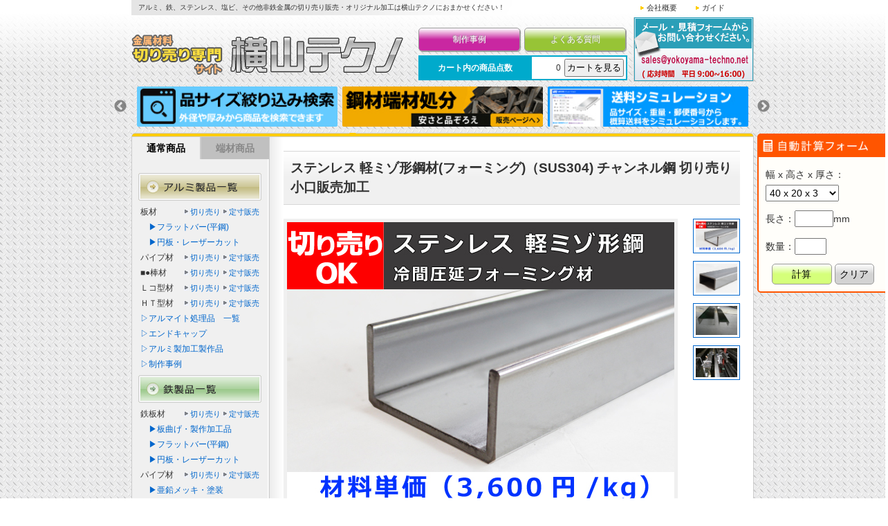

--- FILE ---
content_type: text/html; charset=UTF-8
request_url: https://www.yokoyama-techno.net/detail/110.html
body_size: 15429
content:
<!DOCTYPE html PUBLIC "-//W3C//DTD XHTML 1.0 Transitional//EN" "http://www.w3.org/TR/xhtml1/DTD/xhtml1-transitional.dtd">
<html xmlns="http://www.w3.org/1999/xhtml">
<head>
<meta http-equiv="Content-Type" content="text/html; charset=utf-8" />
<title>ステンレス 軽ミゾ形鋼材(フォーミング)（SUS304)  チャンネル鋼 切り売り 小口販売加工 | 横山テクノ　制作事例</title>
<meta name="description" content="アルミ、鉄、ステンレス、塩ビ、他金属材の切り売り販売、オーダー加工(曲げ、穴あけ、溶接)は横山テクノにおまかせください！" />
<meta name="keywords" content="2024/08/29 基準単価・倍率・切断費変更" />
<link rel="stylesheet" href="../css/import.css" type="text/css" media="screen, tv, projection" />
<link rel="stylesheet" href="../css/print.css" type="text/css" media="print" />
<link rel="stylesheet" href="../css/estimate_201912.css" type="text/css" />
<link rel="stylesheet" type="text/css" href="../js/slick/slick.css" media="screen" />
<link rel="stylesheet" type="text/css" href="../js/slick/slick-theme.css" media="screen" />
<link rel="stylesheet" href="../css/banner.css" type="text/css" media="screen" />
<script src="https://ajax.googleapis.com/ajax/libs/jquery/1.11.1/jquery.min.js"></script>
<script src="../js/slick/slick.min.js"></script>
<script src="../js/banner.js"></script>
<script type="text/javascript">
//<![CDATA[
$(function() {
});

function swapImage(file) {
	$("#case_image").attr("src", file);
	return false;
}

//]]>
</script>
	
<!-- Google Tag Manager -->
<script>(function(w,d,s,l,i){w[l]=w[l]||[];w[l].push({'gtm.start':
new Date().getTime(),event:'gtm.js'});var f=d.getElementsByTagName(s)[0],
j=d.createElement(s),dl=l!='dataLayer'?'&l='+l:'';j.async=true;j.src=
'https://www.googletagmanager.com/gtm.js?id='+i+dl;f.parentNode.insertBefore(j,f);
})(window,document,'script','dataLayer','GTM-KPBM79F');</script>
<!-- End Google Tag Manager -->
</head>
<body>
	
<!-- Google Tag Manager (noscript) -->
<noscript><iframe
src="https://www.googletagmanager.com/ns.html?id=GTM-KPBM79F"
height="0" width="0"
style="display:none;visibility:hidden"></iframe></noscript>
<!-- End Google Tag Manager (noscript) -->
<a name="pagetop" id="pagetop"></a>
<div id="wrapper">
<div id="header">
<div id="headerInner">
<h1><a href="../"><img src="https://yokoyama-techono.sakura.ne.jp/tiki/jpeg/logo.gif" alt="横山テクノ　制作事例" /></a></h1>
<p class="headerContact"><img src="https://yokoyama-techono.sakura.ne.jp/tiki/jpeg/contact.png" alt="TEL:0779-88-2211 FAX:0779-87-2819" /></p>
<p class="description">アルミ、鉄、ステンレス、塩ビ、その他非鉄金属の切り売り販売・オリジナル加工は横山テクノにおまかせください！</p>
<p class="headerAddress">(有)横山テクノ　〒911-0034 福井県勝山市滝波町3丁目109</p>
<p class="headerLink"><a href="../about.php">会社概要</a><a href="https://www.yokoyama-techno.net/detail/600.html">ガイド</a></p>
<div class="top_link">
<a class="case" href="https://www.yokoyama-techno.net/detail/598.html">制作事例</a>
<a class="faq" href="https://www.yokoyama-techno.net/detail/597.html">よくある質問</a>
</div>
<div class="cart_info"><script>
function openCart() {
    location.href = '/order/cart_list.php?ref=confirm';
}
</script>
<table><tr><th>カート内の商品点数</th><td>0<input type="button" value="カートを見る" onclick="openCart()" /></td></tr></table>
</div>
<!-- banner area -->
<div class="banner_area">
<ul class="slider multiple-items" style="display:none;">
		<li><a href="https://yokoyama-techono.sakura.ne.jp/pipe/pipe_search.html"><img src="/docs/banner/images/00000110.jpg?uniq=696c057f5dea0"></a></li>
		<li><a href="https://www.yokoyama-techno.net/hazai/list.php?m=2"><img src="/docs/banner/images/00000120.jpg?uniq=696c057f5df73"></a></li>
		<li><a href="https://www.yokoyama-techno.net/contents/simulation.php"><img src="/docs/banner/images/00000130.jpg?uniq=696c057f5e00e"></a></li>
		<li><a href="https://www.yokoyama-techno.net/detail/782.html"><img src="/docs/banner/images/00000140.jpg?uniq=696c057f5e080"></a></li>
		<li><a href="https://www.yokoyama-techno.net/detail/179.html"><img src="/docs/banner/images/00000150.jpg?uniq=696c057f5e0f2"></a></li>
		<li><a href="https://www.yokoyama-techno.net/detail/647.html"><img src="/docs/banner/images/00000160.jpg?uniq=696c057f5e162"></a></li>
	</ul>
</div>
<!-- banner area -->
</div>
</div>
<!--/header -->

<div id="container">

<div id="contents">
<div id="contentsInner">

<h2 class="item_title">ステンレス 軽ミゾ形鋼材(フォーミング)（SUS304)  チャンネル鋼 切り売り 小口販売加工</h2>

<div id="itemPics" class="content">
<p class="largePic"><img id="case_image" class="case_image" src="/docs/gallery/images/00011012.jpg?uniq=696c057f5e78c" alt=" " width="560" height="409" /></p>
<ul class="smallPics">
	<li><a href="#"><img class="small_image" src="/docs/gallery/images/00011011.jpg?uniq=696c057f5e877" alt=" " width="60" height="42" onmouseover="swapImage('/docs/gallery/images/00011012.jpg?uniq=696c057f5e8ea')" /></a></li>
	<li><a href="#"><img class="small_image" src="/docs/gallery/images/00011021.jpg?uniq=696c057f5e9be" alt=" " width="60" height="42" onmouseover="swapImage('/docs/gallery/images/00011022.jpg?uniq=696c057f5ea2a')" /></a></li>
	<li><a href="#"><img class="small_image" src="/docs/gallery/images/00011041.jpg?uniq=696c057f5ec0d" alt=" " width="60" height="42" onmouseover="swapImage('/docs/gallery/images/00011042.jpg?uniq=696c057f5ec7b')" /></a></li>
	<li><a href="#"><img class="small_image" src="/docs/gallery/images/00011051.jpg?uniq=696c057f5ed72" alt=" " width="60" height="42" onmouseover="swapImage('/docs/gallery/images/00011052.jpg?uniq=696c057f5ede1')" /></a></li>
</ul>
</div>
<!--/itemPics -->

<div id="itemInformation" class="content">
<div class="itemData">
<!--
<div class="banner">
<a href="http://booth.search.auctions.yahoo.co.jp/strsearch?desc=%A5%B9%A5%C6%A5%F3%A5%EC%A5%B9+%B7%BF%BA%E0&sb=desc&alocale=0jp&acc=jp&seller=yokoyama_techno">
<img src="../images/banner_yahoo.gif" alt="Yahoo!オークションストアで注文" /></a>
<a href="mailto:yokoyama@mx3.et.tiki.ne.jp"><img src="../images/banner_contact.gif" alt="この製品へのご質問・お問い合わせ" /></a>
</div>
-->

<p><link href="https://yokoyama-techono.sakura.ne.jp/item.css" rel="stylesheet" />
<b><font color="#ff0000" size="2">
【注】　材料の切断加工や移動配送に伴う多少の擦り傷や歪み・へこみ、<br>
　　　　在庫の汚れ等が発生します事ご了承のうえ、ノークレーム・ノーリターンでお願いします。</font></b><br>
<br>
<a href="../index.php">TOP</a> &gt; <a href="../list.php?m=3">ステンレス製品一覧</a> &gt; <a href="../list.php?id=58">L ･コ型材 切り売り</a> &gt; 軽量みぞ形鋼 コールド<br />
<img src="https://yokoyama-techono.sakura.ne.jp/tiki/jpeg/free.gif" /><br />
<div class="tab-wrap">
	<input checked="checked" class="tab-switch" id="TAB-01" name="TAB" type="radio" /><label class="tab-label" for="TAB-01">規格表</label>
	<div class="tab-content">
		■クリックで拡大<br />
		<a href="https://yokoyama-techono.sakura.ne.jp/tiki/jpeg/sus_tyannneru_ko-rudo.png" target="_blank"><img alt="価格表" border="0" src="https://yokoyama-techono.sakura.ne.jp/tiki/jpeg/sus_tyannneru_ko-rudo.png" width="100%" /></a><br />
		<br />
		<img alt="加工費" src="https://yokoyama-techono.sakura.ne.jp/tiki/jpeg/sus_kakouhi.png" width="100%" /></div>
	<input class="tab-switch" id="TAB-02" name="TAB" type="radio" /><label class="tab-label" for="TAB-02">商品説明</label>
	<div class="tab-content">
		<table border="1" cellpadding="10" class="item" width="100%">
			<tbody>
				<tr>
					<th>
						商品説明</th>
				</tr>
				<tr>
					<td>
						ステンレス製軽ミゾ形鋼材（冷間圧延フォーミング材）の各品サイズの希望寸法にての切り売りです。<br />
						薬品にも強く鉄金属では錆びて危険な所に安心して使用できます。強くて永久に錆びる事が無く耐久性を必要とする所に！錆びないので塗装不要いつまでも綺麗です。<br />
						厚みが薄く軽量のため、組み立て材や床張り構造材などで使われています。</td>
				</tr>
				<tr>
					<th>
						価格</th>
				</tr>
				<tr>
					<td>
						重量1.0kg当りの基準単価3,600円（単価倍率1.00）税込<br />
						購入材料価格は希望切断寸法重量による価格となります。<br />
						ただし品サイズにより単価倍率が違います。</td>
				</tr>
				<tr>
					<th>
						<font color="#ff0000">注意事項</font></th>
				</tr>
				<tr>
					<td>
						<ul class="navi_list">
							<li>
								在庫不足の場合は取り寄せとなるため納期に＋数日を要します。</li>
							<li>
								送料（養生梱包費含む）は数量に応じて別途掛かります。</li>
							<li>
								工業用鋼材となりますので、材料の移動・切断・加工・配送に伴う擦り傷や汚れ・歪み等が発生します事をご了承ください。</li>
							<li>
								商品の返品・交換はお受けできません。</li>
						</ul>
					</td>
				</tr>
				<tr>
					<th>
						購入方法</th>
				</tr>
				<tr>
					<td>
						商品購入は自動計算フォームに必要寸法・数量等を入力し、試算結果を確認後、買い物カートに追加して注文フォームへとお進みください。<br />
						ご注文メール返信にて送料・振込先等をご連絡いたします。<br />
						自動計算フォームでの試算ができない場合や複雑な加工を伴う品の場合は、メールフォーム（見積依頼・注文依頼）よりお問い合わせください。</td>
				</tr>
			</tbody>
		</table>
	</div>
	<input class="tab-switch" id="TAB-03" name="TAB" type="radio" /><label class="tab-label" for="TAB-03">商品詳細</label>
	<div class="tab-content">
		<table border="1" cellpadding="10" class="item" width="100%">
			<tbody>
				<tr>
					<th>
						品名</th>
				</tr>
				<tr>
					<td>
						ステンレス　軽ミゾ形鋼材</td>
				</tr>
				<tr>
					<th>
						表面肌</th>
				</tr>
				<tr>
					<td>
						コールド材：冷却圧延を経ているのでホット材よりも精度もよく光沢のある荒目仕上げ品です。</td>
				</tr>
				<tr>
					<th>
						定尺</th>
				</tr>
				<tr>
					<td>
						定尺：6,000mm</td>
				</tr>
				<tr>
					<th>
						切断</th>
				</tr>
				<tr>
					<td>
						切断費：450円/本～<br />
						切断公差：&plusmn;1.0mm ～ （A/100またはL/1000)mm</td>
				</tr>

				<tr>
					<th>
						備考</th>
				</tr>
				<tr>
					<td>
						<ul class="navi_list">
							<li>
								同サイズまとめ買いで多数同時注文割引適用！<a href="597.html#o1">詳しくはこちら&gt;&gt;</a></li>
						</ul>
					</td>
				</tr>
				<tr>
					<th>
						関連商品</th>
				</tr>
				<tr>
					<td>
						<ul class="navi">
							<li>
								<a href="497.html">&rArr;　ステンレス 軽ミゾ形鋼材(フォーミング)　定寸販売 （1000mm/500mm/300mm/200mm/100mm）</a></li>
							<li>
								<a href="111.html">&rArr;　ステンレス 軽量Ｃ形鋼リップ付き 切り売り</a></li>
							<li>
								<a href="109.html">&rArr;　ステンレス 溝形鋼・チャンネル（ホット) 切り売り</a></li>
							<li>
								<a href="86.html">&rArr;　鉄 軽量みぞ形鋼(フォーミング材) 切り売り</a></li>
							<li>
								<a href="587.html">&rArr;　鉄 軽量みぞ形鋼(フォーミング材) 溶融亜鉛メッキ 切り売り</a></li>
						</ul>
					</td>
				</tr>
			</tbody>
		</table>
	</div>
	<input class="tab-switch" id="TAB-04" name="TAB" type="radio" /><label class="tab-label" for="TAB-04">サイズ一覧</label>
	<div class="tab-content">
		<table class="spec">
			<thead>
				<tr>
					<th>
						幅ｘ幅ｘ厚み(mm)</th>
				</tr>
			</thead>
			<tbody align="center">
				<tr>
					<td>
						40 x 20 x 3</td>
				</tr>
				<tr>
					<td>
						50 x 12.5 x 3</td>
				</tr>
				<tr>
					<td>
						50 x 25 x 3</td>
				</tr>
				<tr>
					<td>
						60 x 30 x 3</td>
				</tr>
				<tr>
					<td>
						60 x 30 x 6</td>
				</tr>
				<tr>
					<td>
						75 x 35 x 3</td>
				</tr>
				<tr>
					<td>
						80 x 20 x 3</td>
				</tr>
				<tr>
					<td>
						80 x 40 x 3</td>
				</tr>
				<tr>
					<td>
						80 x 40 x 5</td>
				</tr>
				<tr>
					<td>
						80 x 40 x 6</td>
				</tr>
				<tr>
					<td>
						100 x 25 x 3</td>
				</tr>
				<tr>
					<td>
						100ｘ50ｘ3</td>
				</tr>
				<tr>
					<td>
						100 x 50 x 4</td>
				</tr>
				<tr>
					<td>
						100 x 50 x 5</td>
				</tr>
				<tr>
					<td>
						100 x 50 x 6</td>
				</tr>
				<tr>
					<td>
						120 x 60 x 3</td>
				</tr>
				<tr>
					<td>
						125 x 65 x 6</td>
				</tr>
				<tr>
					<td>
						150 x 50 x 3</td>
				</tr>
			</tbody>
		</table>
	</div>
</div>
<div align="right">
	<a href="#pagetop">▲上に戻る</a></div>
<div>
	　</div>
<!-- [FC2 Analyzer] http://analyzer.fc2.com/  --><script language="javascript" src="https://analyzer53.fc2.com/ana/processor.php?uid=2555831" type="text/javascript"></script><NOSCRIPT>
<div align="right"><img src="https://analyzer53.fc2.com/ana/icon.php?uid=2555831&ref=&href=&wid=0&hei=0&col=0" /></div>
</NOSCRIPT><!-- [FC2 Analyzer]  --></p>
<p><link href="https://yokoyama-techono.sakura.ne.jp/item.css" rel="stylesheet" />

<b><font color="#ff0000" size="2">
【注】　材料の切断加工や移動配送に伴う多少の擦り傷や歪み・へこみ、<br>
　　　　在庫の汚れ等が発生します事ご了承のうえ、ノークレーム・ノーリターンでお願いします。<br>
　　　　またロットによって鋼材の色や質感に多少の差異がございます。</font></b><br>

<br>




<!-- リンクここから -->


<p>
	<a href="599.html" target="_new"><img alt="買物フォームの使い方" border="0" onmouseout="this.src=&quot;https://yokoyama-techono.sakura.ne.jp/tiki/jpeg/fnavi42.gif&quot;" onmouseover="this.src=&quot;https://yokoyama-techono.sakura.ne.jp/tiki/jpeg/fnavi42-2.gif&quot;" src="https://yokoyama-techono.sakura.ne.jp/tiki/jpeg/fnavi42.gif" /></a> 　<a href="https://yokoyama-techono.sakura.ne.jp/postmail1/postmail1.html" target="_new" referrerpolicy="no-referrer-when-downgrade"><img alt="見積依頼メールフォーム" border="0" onmouseout="this.src=&quot;https://yokoyama-techono.sakura.ne.jp/tiki/jpeg/fnavi22.gif&quot;" onmouseover="this.src=&quot;https://yokoyama-techono.sakura.ne.jp/tiki/jpeg/fnavi22-2.gif&quot;" src="https://yokoyama-techono.sakura.ne.jp/tiki/jpeg/fnavi22.gif" /></a> 　<a href="716.html"><img alt="fax" border="0" onmouseout="this.src=&quot;https://yokoyama-techono.sakura.ne.jp/tiki/jpeg/fnavi11.gif&quot;" onmouseover="this.src=&quot;https://yokoyama-techono.sakura.ne.jp/tiki/jpeg/fnavi11-2.gif&quot;" src="https://yokoyama-techono.sakura.ne.jp/tiki/jpeg/fnavi11.gif" /></a> 　<a href="#qa"><img alt="Q&amp;A" border="0" onmouseout="this.src=&quot;https://yokoyama-techono.sakura.ne.jp/tiki/jpeg/fnavi52.gif&quot;" onmouseover="this.src=&quot;https://yokoyama-techono.sakura.ne.jp/tiki/jpeg/fnavi52-2.gif&quot;" src="https://yokoyama-techono.sakura.ne.jp/tiki/jpeg/fnavi52.gif" /></a></p>
※注文依頼から先に対応となるため、<b>見積依頼のメール返信は数日掛かる場合があります</b><br>（自動計算フォームからの見積依頼が、一番早く返答できます）<br>
<!-- リンクここまで -->


<!--検索ここから-->
<h4 class="item">▼　鋼材サイズ別検索はこちら！</h4>
	

		<a href="https://yokoyama-techono.sakura.ne.jp/pipe/pipe_search.html" target="_blank"><img src="https://yokoyama-techono.sakura.ne.jp/pipe/icon_1.gif" width="150" height="100" border="0" alt="パイプ検索"></a> 
		<a href="https://yokoyama-techono.sakura.ne.jp/pipe/hirakado_search.html" target="_blank"><img src="https://yokoyama-techono.sakura.ne.jp/pipe/icon_5.gif" width="150" height="100" border="0" alt="平角パイプ検索"></a> 
		<a href="https://yokoyama-techono.sakura.ne.jp/pipe/bou_search.html" target="_blank"><img src="https://yokoyama-techono.sakura.ne.jp/pipe/icon_2.gif" width="150" height="100" border="0" alt="棒材検索"></a> 
		<a href="https://yokoyama-techono.sakura.ne.jp/pipe/fb_search.html" target="_blank"><img src="https://yokoyama-techono.sakura.ne.jp/pipe/icon_3.gif" width="150" height="100" border="0" alt="平鋼検索"></a><br><br>
		<a href="https://yokoyama-techono.sakura.ne.jp/pipe/l_search.html" target="_blank"><img src="https://yokoyama-techono.sakura.ne.jp/pipe/icon_6.gif" width="150" height="100" border="0" alt="アングル検索"></a> 
		<a href="https://yokoyama-techono.sakura.ne.jp/pipe/c_search.html" target="_blank"><img src="https://yokoyama-techono.sakura.ne.jp/pipe/icon_7.gif" width="150" height="100" border="0" alt="チャンネル検索"></a> 
		<a href="https://yokoyama-techono.sakura.ne.jp/pipe/h_search.html" target="_blank"><img src="https://yokoyama-techono.sakura.ne.jp/pipe/icon_8.gif" width="150" height="100" border="0" alt="Ｈ鋼検索"></a> 
		<a href="https://yokoyama-techono.sakura.ne.jp/pipe/ita_search.html" target="_blank"><img src="https://yokoyama-techono.sakura.ne.jp/pipe/icon_4.gif" width="150" height="100" border="0" alt="板検索"></a>

<!--検索ここまで-->


<h4 class="item">▼　横山テクノ　ご利用ガイド</h4>

<details open>
  <summary>横山テクノからのお知らせ</summary>
<br>
	<ul class="navi">

        <li><a href="648.html">【03/26】クレジットカード決済に3Dセキュア（本人認証サービス）を導入しました。</a></li>
        <li><a href="597.html#t10">【お知らせ】商品価格の変動につきまして</a></li>
        <li><a href="https://yokoyama-techono.sakura.ne.jp/pipe/pipe_search.html" target="_blank">【お知らせ】パイプ外径内径検索用ページを新設しました！</a></li>




      </ul>
</details>

<br>
<details>
  <summary>納期について</summary>
<br>
	<ul class="navi_list">
	<li>在庫がある品の場合<br>通常は入金確認後3～5営業日以内に発送<br>（代引決済の場合は注文日から3～5営業日以内に発送）</li>
	<li>在庫不足の場合<br>入金確認後、商品取り寄せ（商品により入荷に数日～一週間ほど掛かります）</li>
	</ul>
	<br>
	※大量注文や長尺物/重量物・加工品・外注品・取り寄せ品などは別途日数が掛かります。詳細は注文メール返信にてお知らせします。<br>
	その他、発送についての詳細は<A href="597.html#hassou">Q&A～発送について～</a>をご確認ください。<br><br>
	<font color="#ff0000"><b>※諸事情により商品の到着が予定より遅れた場合、それに伴う作業の遅れ等で発生した損害の補償は、弊社ではお受けできません。ご注文は余裕をもった日数でお願い致します。</b> </font><br><br>
※冬季期間中は確実な集荷・配送指定をお約束できかねるため、<b>注文翌日着指定は対応できません。</b>また天候によっては着指定の配送が難しい場合もございますので、ご理解のほどをお願いいたします。<br>
<br>
※当店取り扱い品のミルシート発行は致しません。
</details>
<br>
<details>
  <summary>支払い・送料について</summary>
<br>
■お支払いについて<br>
・クレジットカード決済（VISA/MASTER/JCB/AMEX/Diners）<br>
・銀行振込（ゆうちょ・PayPay銀行・福井銀行）<br>
・代引決済（佐川急便・クロネコヤマト・ゆうパック・西濃運輸・福山通運）<br>
・NP掛け払い（法人・個人事業主限定）<br>
<br>
<a href="648.html"><b>⇒お支払方法の詳細についてはこちら</b></a>
<br>
<br>
■送料計算には「送料シミュレーション」もご活用ください<br>→<a href="https://www.yokoyama-techno.net/contents/simulation.php" target="_blank">横山テクノ　送料シミュレーションはこちら</a>
<br><br>
■送料表（クリックで拡大）<br>
<a href="https://yokoyama-techono.sakura.ne.jp/tiki/jpeg/souryou_HP.png" target="_blank"><img src="https://yokoyama-techono.sakura.ne.jp/tiki/jpeg/souryou_HP.png" width="100%" border="0"></a>
<br><br>
	<ul class="navi_list">

	<li><a href="525.html#s2">配送会社について</a></li>
	<li><a href="525.html#s3">配送・梱包手数料について</a></li>
	<li><a href="525.html#s4">受け取り日・時間指定について</a></li>
	<li><a href="525.html#s5">長尺物・重量物のお届けについて</a></li>
	</ul>
</details>
<br>
<details>
  <summary>切断・加工について</summary>
<br>
材料は定尺で仕入れたものからの切り売りです。<br>
<br>
材料に関してお客様にご希望の寸法カットで提供させていただく趣旨により端材より取れる寸法を選びながらのカットをしております。<br>
したがって保管上・作業上細かいキズや擦れなどがあるものがほとんどです。<br>
ご了承の上でご購入をお願いいたします。<br>
<br>
当店では自社切断後、手が切れない程度の軽いバリ取りを無料サービスの範囲内として行っております。
（メーカー直送品やレーザーカット品など、一部バリ取りしない商品もございます）<br>
<b>バリ取り不要の方は、注文フォームコメント欄にてお知らせください。</b><br>
（バリ取り不要の場合、配送中に鋼材に傷がつくこともあります。ご了承ください）<br>
<br>
<b>切断寸法誤差：±1.0mm～（径/100またはL/1000)mmとなります。</b><br>
定寸販売品は切断寸法誤差±1.0mm～2.0mm程度です。<br>
大径サイズや切寸取り寄せ品などは、＋1～8mm程度の誤差が出る場合があります。<br><br>

	<ul class="navi_list">
	<li><b>手作業での切断加工となるため、精度を要する切断加工は対応不可となります。</b></li>
	<li><a href="#qa">Q&Aコーナー</a>もしくは<a href="https://yokoyama-techono.sakura.ne.jp/postmail1/postmail1.html" target="_blank" referrerpolicy="no-referrer-when-downgrade">見積依頼</a>より要望の用途にあわせての指定寸法切断・加工のご相談や材料価格・送料（梱包費含む）等の見積対応します。</li>
	<li>その他（変形切断・溶接・穴あけ）加工等のご相談・見積対応につきましては図面等詳細な打合せの出来る見積依頼やＦＡＸ等をご利用下さい。<br>　</li>
	<li>図面には外寸/内寸の記載をお願いします。</li>
	<li>図面は手書きでも受け付けておりますが、<b>材料・材質の詳細や数量、各部の寸法数値の記載</b>をお願いします。（こちらでは図面から数値の拾い出しはいたしません）</li>
	<li>複雑な加工の図面については完成データでのみお受けしております。<br>　</li>
	<li><a href="597.html#kakou">切断・加工についてのよくある質問はこちら</a></li>
	<li><a href="643.html">加工図面について</a></li>
	<li><a href="598.html">製作事例はこちら</a></li>
	</ul>
</details>
<br>
<details>
  <summary>よくある質問</summary>
<br>
      <UL class="navi_list">
        <li>
        <a href="597.html#tyumon">ご注文・メール返信について</a>
        </li>
        <li>
        <a href="597.html#hassou">発送について</a>
        </li>
        <li>
        <a href="597.html#kakou">商品の切断・加工について</a>
        </li>
        <li>
        <a href="597.html#syorui">領収書・納品書etcについて</a>
        </li>
        <li>
        <a href="597.html#siharai">お支払いについて</a>
        </li>
        <li>
        <a href="597.html#hoka">その他よくあるご質問</a>
        </li>
      </UL>
</details>
<br>
<details>
  <summary>ＦＡＸで見積・注文</summary>
<br>
	FAX番号：0779-87-2819<br>
	応対時間：平日09:00～16:00<br><br>
見積依頼はメールまたは自動計算フォームからお願いします（FAXは注文のみ対応します）<br>
	<A href="716.html">FAX見積・注文の詳細はこちらのページをご確認ください。</a><br>
</details>
<br>
<details>
  <summary>営業時間・お問い合わせ</summary>
<br>
	応対時間：平日09：00～16：00<br>（ネット注文は24時間受付）<br>
      定休日：毎週日曜・祝日（土曜は不定期にて休業）<br><br>
      <UL class="navi_list">
        <li>
        <a href="mailto:sales@yokoyama-techno.net">メールでお問い合わせはこちら</a>
        </li>
        <li>
        <A href="https://yokoyama-techono.sakura.ne.jp/postmail1/postmail1.html" target="_blank" referrerpolicy="no-referrer-when-downgrade">見積もり依頼はこちら</A>
        </li>
      </UL>

</details>
<br>

<details open>
  <summary>質問<a name="qa">・</a>Q&Aコーナー</summary>
<br>
	<ul class="navi_list">
        <li><a href="599.html" target="_blank">自動計算フォーム</a>で計算できない品・価格については、こちらからご質問ください。</li>
        <li>送料の質問をされる場合、お届け先の郵便番号・住所をお知らせください。</li>
      </ul>
<br>
<img src="https://yokoyama-techono.sakura.ne.jp/tiki/jpeg/contact.png" align="right">こちらは問い合わせ用フォームとなります。<br>
注文・見積り希望のお客様は各商品ページの自動計算フォームまたは<A href="https://yokoyama-techono.sakura.ne.jp/postmail1/postmail1.html">見積依頼</a>、または<a href="mailto:sales@yokoyama-techno.net">メール</a>よりご連絡ください。<br><br>
■送料計算には「送料シミュレーション」もご活用ください<br>→<a href="https://www.yokoyama-techno.net/contents/simulation.php">横山テクノ　送料シミュレーションはこちら</a><br><br>
■品サイズについては「品サイズ絞り込み検索」もご活用ください<br>→<a href="https://yokoyama-techono.sakura.ne.jp/pipe/pipe_search.html">横山テクノ　品サイズ絞り込み検索はこちら</a>
</details>


</p>
<br clear="all" />
</div>
</div>
<!--/itemInformation -->


<div id="faqComment">
<h3><img src="../images/subtitle_faq.jpg" alt="Q&amp;Aコーナー" /></h3>

<form action="../contents/confirm.php?id=110&action=conf" method="post" name="request" class="commentForm">
<input type="hidden" name="postToken" value="696c057f586a1" />
<table>
	<tr>
		<th><label for="name">※お名前（非公開）</label></th>
		<td><input type="text" name="author" value="" /></td>
	</tr>
	<tr>
		<th><label for="prefecture_id">※送料計算の為「地域」（非公開）</label></th>
		<td>
			<select name="prefecture_id">
						<option value="0" selected>指定なし</option>
						<option value="1">北海道</option>
						<option value="2">青森</option>
						<option value="3">岩手</option>
						<option value="4">宮城</option>
						<option value="5">秋田</option>
						<option value="6">山形</option>
						<option value="7">福島</option>
						<option value="8">茨城</option>
						<option value="9">栃木</option>
						<option value="10">群馬</option>
						<option value="11">埼玉</option>
						<option value="12">千葉</option>
						<option value="13">東京</option>
						<option value="14">神奈川</option>
						<option value="15">新潟</option>
						<option value="16">富山</option>
						<option value="17">石川</option>
						<option value="18">福井</option>
						<option value="19">山梨</option>
						<option value="20">長野</option>
						<option value="21">岐阜</option>
						<option value="22">静岡</option>
						<option value="23">愛知</option>
						<option value="24">三重</option>
						<option value="25">滋賀</option>
						<option value="26">京都</option>
						<option value="27">大阪</option>
						<option value="28">兵庫</option>
						<option value="29">奈良</option>
						<option value="30">和歌山</option>
						<option value="31">鳥取</option>
						<option value="32">島根</option>
						<option value="33">岡山</option>
						<option value="34">広島</option>
						<option value="35">山口</option>
						<option value="36">徳島</option>
						<option value="37">香川</option>
						<option value="38">愛媛</option>
						<option value="39">高知</option>
						<option value="40">福岡</option>
						<option value="41">佐賀</option>
						<option value="42">長崎</option>
						<option value="43">熊本</option>
						<option value="44">大分</option>
						<option value="45">宮崎</option>
						<option value="46">鹿児島</option>
						<option value="47">沖縄</option>
						</select>
		</td>
	</tr>
	<tr>
		<th><label for="phone_no">※電話番号（非公開）</label></th>
		<td>
			<input type="text" name="phone_no1" style="width:50px;" value="" />&nbsp;－&nbsp;
			<input type="text" name="phone_no2" style="width:50px;" value="" />&nbsp;－&nbsp;
			<input type="text" name="phone_no3" style="width:50px;" value="" />
		</td>
	</tr>
	<tr>
		<th><label for="title">※タイトル（公 開）</label></th>
		<td><input type="text" name="title" value="" /></td>
	</tr>
	<tr>
		<th><label for="mailaddress">※メールアドレス（非公開）</label></th>
		<td><input type="text" name="mailaddress" value="" /></td>
	</tr>
	<tr>
		<th><label for="comment">※ご質問内容など（公 開）</label><br />個人情報は書き込まないで下さい</th>
		<td><textarea name="question" id="comment" rows="7" cols="50"></textarea></td>
	</tr>
	<tr>
		<th>&nbsp;</th>
		<td class="button"><input type="submit" name="s" value="確認画面へ"></td>
	</tr>
</table>
</form>

<div class="comment">
<div class="content">
<h4>納品書</h4>
<p class="data">（ 2022/09/15 ）</p>
</div>
<div class="commentText">
	<p>ステンレス 軽ミゾ形鋼材(フォーミング)（SUS304) 切り売り 小口販売加工<br />
１５０×５０×３の４５０Ｌを２本注文して配送して戴いたのですが納品書があったのか分かりません出来ましたら有料で結構ですが送っていただきませんか<br />
よろしくお願いします</p>
	<p class="answer">こちらのＱ＆Ａは質問の見積回答を公開提示するためのところです。<br />
取引中や取引後の質問に関しては直接履歴からメール返信でお願いいたします。<br />
担当者の方へ内容は伝えます。	<span class="a_date">横山テクノ（ 2022/09/16 ）</span></p>
</div>
</div>
<div class="comment">
<div class="content">
<h4>見積り・納期確認</h4>
<p class="data">（ 2022/08/31 ）</p>
</div>
<div class="commentText">
	<p>SUS304ﾌｫｰﾐﾝｸﾞﾁｬﾝﾈﾙ 125×65×6 　 800L-2本の<br />
見積りと納期をお教え下さい。急に現場が決まり<br />
いろいろ肉付けがある為、9/5か遅くとも9/6までには<br />
欲しいです。基本、切売り不可品のため、定尺購入は<br />
高額の為、困っておりました。御社HP拝見し、今回<br />
問合せをさせていただきました。早いのが代引きなら<br />
対応致します。(納期次第）回答お願い致します。</p>
	<p class="answer">《 お見積り 》<br />
ステンレス 軽ミゾ形鋼材(フォーミング)（SUS304) 切り売り <br />
125×65×6<br />
　長さ 800mmを２本分カット費込み（58,540円）<br />
<br />
梱包・送料（1,400円）ゆうパック便+発送経費共<br />
お支払い合計額（59,940円）税込みです。<br />
<br />
納期は振込み確認後２～３営業日内（土日祝日を除く）<br />
9/5か遅くとも9/6までには納入可能です。<br />
切断寸法誤差は品サイズＤと長さＬによりますが±0,5mm～(D/100＆L/1000)mmです。<br />
	<span class="a_date">横山テクノ（ 2022/08/31 ）</span></p>
</div>
</div>
<div class="comment">
<div class="content">
<h4>ステンレスコの字</h4>
<p class="data">（ 2020/10/17 ）</p>
</div>
<div class="commentText">
	<p>ステンレスチャンネルコの字<br />
80x40x5x1805＋500<br />
幅ｘ高さｘ厚みｘ長さｘ切断費<br />
コの字の内寸法が70・と長さが1805欲しいあとわ・高さと厚みわ変更しても・かまわない・です・見積もりしてください<br />
</p>
	<p class="answer">ステンレス製軽ミゾ形鋼材（冷間圧延フォーミング材）材質SUS304<br />
80ｘ40ｘ5ｔ<br />
　長さ 1,805mmを１本カット費込み（25,130円）<br />
<br />
梱包・送料（3,250円）佐川ラージ便+発送経費共<br />
<br />
合計額（28,380円）税込みです。<br />
	<span class="a_date">横山テクノ（ 2020/10/17 ）</span></p>
</div>
</div>
<div class="comment">
<div class="content">
<h4>在庫確認</h4>
<p class="data">（ 2020/03/31 ）</p>
</div>
<div class="commentText">
	<p>ステンレス、コの字形で、縦が長い材料はありますか</p>
	<p class="answer">ステンレス、コの字形で、縦が長い材料はありません。<br />
表中のサイズになります。	<span class="a_date">横山テクノ（ 2020/03/31 ）</span></p>
</div>
</div>
<div class="comment">
<div class="content">
<h4>見積依頼</h4>
<p class="data">（ 2019/04/16 ）</p>
</div>
<div class="commentText">
	<p>お世話になります。<br />
ステンレスのチャンネル（フォーミング）<br />
60×30×3を　600mm×１本　<br />
価格・送料・納期教えてください。<br />
<br />
所在地は、滋賀県です。</p>
	<p class="answer">ステンレスのチャンネル（フォーミング）<br />
60×30×3ｔ<br />
　長さ　600mmを１本カット費込み（4,080円）　<br />
<br />
梱包・送料（1,150円）佐川急便<br />
<br />
合計額（5,230円）税込みです。<br />
<br />
切断寸法誤差は品サイズＤと長さＬによりますが±0,5mm～(D/100＆L/1000)mmです。<br />
納期は振込み確認後２～３営業日内（土日祝日を除く）<br />
	<span class="a_date">横山テクノ（ 2019/04/16 ）</span></p>
</div>
</div>
<div class="comment">
<div class="content">
<h4>教えて下さい</h4>
<p class="data">（ 2019/01/25 ）</p>
</div>
<div class="commentText">
	<p>40×20×3で全体で8ｍ希望しています、なるべく長いのでお願いしたいのですが4ｍ×2になりますか？2ｍ×4になりますか？継手もありましたら合わせてお見積もりをお願いします。送付先は香川県高松市になります（狭い場所の雨水側溝に使用予定です）</p>
	<p class="answer">ステンレス製軽ミゾ形鋼材（SUS304）<br />
40×20×3ｔ<br />
　長さ 4,000mmを２本分カット費込み（34,820円）<br />
<br />
梱包・送料（7,300円）飛脚ラージサイズ宅配便<br />
<br />
合計額（42,120円）税込みです。	<span class="a_date">横山テクノ（ 2019/01/25 ）</span></p>
</div>
</div>
<div class="comment">
<div class="content">
<h4>ウッドデッキ木部補強に溝形鋼を</h4>
<p class="data">（ 2017/01/28 ）</p>
</div>
<div class="commentText">
	<p>個人使用で量が少なくても大丈夫でしょうか？<br />
現在ウッドデッキに痛みがあり防腐処理後に補強で溝形鋼を被せようと思っています。アルミの溝形鋼かステンレスにしようか迷っています。<br />
<br />
質問ですが切った溝形鋼にネジ穴を付ける事は可能でしょうか？<br />
<br />
アルミ溝形鋼に直接ステン釘で固定は可能でしょうか？<br />
<br />
2月中旬に登記が完了して2月末に木部サイズを確認し補強作業は3月になります。その節は宜しくお願いします。</p>
	<p class="answer">個人使用で量が少なくても大丈夫でしょうか？<br />
（量が少なくても大丈夫です。）<br />
現在ウッドデッキに痛みがあり防腐処理後に補強で溝形鋼を被せようと思っています。<br />
アルミの溝形鋼かステンレスにしようか迷っています。<br />
（経済的なのはアルミです。）<br />
質問ですが切った溝形鋼にネジ穴を付ける事は可能でしょうか？<br />
（専用のドリル刃物があれば可能です。）<br />
アルミ溝形鋼に直接ステン釘で固定は可能でしょうか？<br />
（直接ステン釘での固定は不可です。ビス止めは可能です。）<br />
	<span class="a_date">横山テクノ（ 2017/01/30 ）</span></p>
</div>
</div>
<div class="comment">
<div class="content">
<h4>規格外できるでしょうか</h4>
<p class="data">（ 2016/06/14 ）</p>
</div>
<div class="commentText">
	<p>幅４０ｍｍ高さ３０ｍｍ厚み６ｍｍ長さ４０００ｍｍの商品ができますでしょうか</p>
	<p class="answer">誠に申し訳ないですが<br />
当社では規格外に付き見積り対応ができません。見積り不可です。	<span class="a_date">横山テクノ（ 2016/06/14 ）</span></p>
</div>
</div>
<div class="comment">
<div class="content">
<h4>見積依頼</h4>
<p class="data">（ 2016/04/04 ）</p>
</div>
<div class="commentText">
	<p>初めまして、吉田と申します。<br />
<br />
SUS１５０X５０X４．５ｔ　４ｍものに１２パイの穴あけ加工９箇所の鋼材３本の見積もりをお願いできますか？<br />
<br />
配送先は　兵庫県伊丹市内です。<br />
<br />
よろしくお願いします。</p>
	<p class="answer">規格にありません。見積り不可です。<br />
	<span class="a_date">横山テクノ（ 2016/04/04 ）</span></p>
</div>
</div>
<div class="comment">
<div class="content">
<h4>ステン 軽溝形鋼 チャンネル</h4>
<p class="data">（ 2015/12/03 ）</p>
</div>
<div class="commentText">
	<p>初めてお問い合わせ致します。ステン 軽溝形鋼 チャンネルでＡ寸法とＢ寸法がともに１５ｍｍ程度でｔ１～１．５ｍｍ長さが２ｍ位の製品は取り扱っておられませんか？<br />
宜しくお願い致します。</p>
	<p class="answer">誠に申し訳ないですが<br />
規格外の品ですので取り扱っておりません。<br />
	<span class="a_date">横山テクノ（ 2015/12/03 ）</span></p>
</div>
</div>
<!--/.comment -->

<div><b>1</b>&nbsp;&nbsp;&nbsp;&nbsp;&nbsp;&nbsp;<a href="/contents/item.php?id=110&amp;page=2" title=" 2">2</a>&nbsp;&nbsp;&nbsp;&nbsp;&nbsp;&nbsp;<a href="/contents/item.php?id=110&amp;page=2" title="">&gt;&gt;</a>&nbsp;&nbsp;&nbsp;&nbsp;&nbsp;&nbsp;</div>
</div>
<!--/faqComment -->

</div>
</div>
<!--/contents -->

<div id="sidebar">
<script type="text/javascript">
    $(function() {
        $(".menuTab1").click(function() {
            $(".menuTab1").addClass("active");
            $(".menuTab2").removeClass("active");
            $("#globalNav1").addClass("active");
            $("#globalNav2").removeClass("active");
            return false;
        });
        $(".menuTab2").click(function() {
            $(".menuTab2").addClass("active");
            $(".menuTab1").removeClass("active");
            $("#globalNav2").addClass("active");
            $("#globalNav1").removeClass("active");
            return false;
        });
        
        if (typeof is_hazai_page != "undefined" && is_hazai_page) {
            $(".menuTab2").click();
        }

    });
</script>

<div id="menuTab">
    <a href="#"><div class="menuItem menuTab1 active">通常商品</div></a><a href="#"><div class="menuItem menuTab2">端材商品</div></a>
</div>
<!-- 通常メニュー -->
<ul class="globalNav active" id="globalNav1">
	    <li class="g"><a href="/list.php?m=1"><img src="/images/nav/m1.gif" alt="アルミ材料一覧"></a>
		<ul>
                                    <li class="g2"><span class="g2_lbl">板材</span>
				<ul>
                    <li class="m"><a href="/list.php?id=20">切り売り</a></li>					<li class="m"><a href="/list.php?id=29">定寸販売</a></li>				</ul>
			</li>
                                                <li class="g2 no_cat"><a href="/list.php?id=107">　▶フラットバー(平鋼)</a></li>
                                                <li class="g2 no_cat"><a href="/list.php?id=111">　▶円板・レーザーカット</a></li>
                                                <li class="g2"><span class="g2_lbl">パイプ材</span>
				<ul>
                    <li class="m"><a href="/list.php?id=21">切り売り</a></li>					<li class="m"><a href="/list.php?id=40">定寸販売</a></li>				</ul>
			</li>
                                                <li class="g2"><span class="g2_lbl">■●棒材</span>
				<ul>
                    <li class="m"><a href="/list.php?id=53">切り売り</a></li>					<li class="m"><a href="/list.php?id=41">定寸販売</a></li>				</ul>
			</li>
                                                <li class="g2"><span class="g2_lbl">Ｌコ型材</span>
				<ul>
                    <li class="m"><a href="/list.php?id=52">切り売り</a></li>					<li class="m"><a href="/list.php?id=43">定寸販売</a></li>				</ul>
			</li>
                                                <li class="g2"><span class="g2_lbl">ＨＴ型材</span>
				<ul>
                    <li class="m"><a href="/list.php?id=54">切り売り</a></li>					<li class="m"><a href="/list.php?id=44">定寸販売</a></li>				</ul>
			</li>
                                                <li class="g2 no_cat"><a href="/list.php?id=86">▷アルマイト処理品　一覧</a></li>
                                                <li class="g2 no_cat"><a href="/list.php?id=71">▷エンドキャップ</a></li>
                                                <li class="g2 no_cat"><a href="/list.php?id=3">▷アルミ製加工製作品</a></li>
                                                <li class="g2 no_cat"><a href="/list.php?id=2">▷制作事例</a></li>
                        		</ul>
	</li>
        <li class="g"><a href="/list.php?m=2"><img src="/images/nav/m2.gif" alt="鉄材料一覧"></a>
		<ul>
                                    <li class="g2"><span class="g2_lbl">鉄板材</span>
				<ul>
                    <li class="m"><a href="/list.php?id=4">切り売り</a></li>					<li class="m"><a href="/list.php?id=35">定寸販売</a></li>				</ul>
			</li>
                                                <li class="g2 no_cat"><a href="/list.php?id=12">　▶板曲げ・製作加工品</a></li>
                                                <li class="g2 no_cat"><a href="/list.php?id=108">　▶フラットバー(平鋼)</a></li>
                                                <li class="g2 no_cat"><a href="/list.php?id=112">　▶円板・レーザーカット</a></li>
                                                <li class="g2"><span class="g2_lbl">パイプ材</span>
				<ul>
                    <li class="m"><a href="/list.php?id=23">切り売り</a></li>					<li class="m"><a href="/list.php?id=45">定寸販売</a></li>				</ul>
			</li>
                                                <li class="g2 no_cat"><a href="/list.php?id=114">　▶亜鉛メッキ・塗装</a></li>
                                                <li class="g2 no_cat"><a href="/list.php?id=115">　▶黒皮・他</a></li>
                                                <li class="g2"><span class="g2_lbl">■●棒材</span>
				<ul>
                    <li class="m"><a href="/list.php?id=50">切り売り</a></li>					<li class="m"><a href="/list.php?id=55">定寸販売</a></li>				</ul>
			</li>
                                                <li class="g2 no_cat"><a href="/list.php?id=117">　▶ミガキ・亜鉛メッキ</a></li>
                                                <li class="g2 no_cat"><a href="/list.php?id=118">　▶黒皮・生地材</a></li>
                                                <li class="g2"><span class="g2_lbl">Ｌコ型材</span>
				<ul>
                    <li class="m"><a href="/list.php?id=48">切り売り</a></li>					<li class="m"><a href="/list.php?id=47">定寸販売</a></li>				</ul>
			</li>
                                                <li class="g2 no_cat"><a href="/list.php?id=31">　▶亜鉛メッキ・塗装</a></li>
                                                <li class="g2 no_cat"><a href="/list.php?id=116">　▶黒皮・生地材</a></li>
                                                <li class="g2"><span class="g2_lbl">Ｈ型材</span>
				<ul>
                    <li class="m"><a href="/list.php?id=49">切り売り</a></li>					<li class="m"><a href="/list.php?id=63">定寸販売</a></li>				</ul>
			</li>
                                                <li class="g2"><span class="g2_lbl">レール材</span>
				<ul>
                    <li class="m"><a href="/list.php?id=74">切り売り</a></li>					<li class="m"><a href="/list.php?id=75">定寸販売</a></li>				</ul>
			</li>
                                                <li class="g2 no_cat"><a href="/list.php?id=72">▷エンドキャップ・継手</a></li>
                                                <li class="g2 no_cat"><a href="/list.php?id=68">▷ハイテンボルト 在庫放出品</a></li>
                                                <li class="g2 no_cat"><a href="/list.php?id=5">▷制作事例</a></li>
                        		</ul>
	</li>
        <li class="g"><a href="/list.php?m=3"><img src="/images/nav/m3.gif" alt="ステンレス材料一覧"></a>
		<ul>
                                    <li class="g2"><span class="g2_lbl">SUS板材</span>
				<ul>
                    <li class="m"><a href="/list.php?id=13">切り売り</a></li>					<li class="m"><a href="/list.php?id=36">定寸販売</a></li>				</ul>
			</li>
                                                <li class="g2 no_cat"><a href="/list.php?id=109">　▶フラットバー(平鋼)</a></li>
                                                <li class="g2 no_cat"><a href="/list.php?id=113">　▶円板・レーザーカット</a></li>
                                                <li class="g2"><span class="g2_lbl">パイプ材</span>
				<ul>
                    <li class="m"><a href="/list.php?id=26">切り売り</a></li>					<li class="m"><a href="/list.php?id=61">定寸販売</a></li>				</ul>
			</li>
                                                <li class="g2"><span class="g2_lbl">■●棒材</span>
				<ul>
                    <li class="m"><a href="/list.php?id=56">切り売り</a></li>					<li class="m"><a href="/list.php?id=57">定寸販売</a></li>				</ul>
			</li>
                                                <li class="g2"><span class="g2_lbl">Ｌコ型材</span>
				<ul>
                    <li class="m"><a href="/list.php?id=58">切り売り</a></li>					<li class="m"><a href="/list.php?id=59">定寸販売</a></li>				</ul>
			</li>
                                                <li class="g2"><span class="g2_lbl">Ｈ型材</span>
				<ul>
                    <li class="m"><a href="/list.php?id=60">切り売り</a></li>					<li class="m"><a href="/list.php?id=62">定寸販売</a></li>				</ul>
			</li>
                                                <li class="g2 no_cat"><a href="/list.php?id=73">▷エンドキャップ・継手</a></li>
                                                <li class="g2 no_cat"><a href="/list.php?id=14">▷制作事例</a></li>
                        		</ul>
	</li>
        <li class="g"><a href="/list.php?m=4"><img src="/images/nav/m4.gif" alt="塩ビパイプ材料一覧"></a>
		<ul>
                                    <li class="g2"><span class="g2_lbl">パイプ材</span>
				<ul>
                    <li class="m"><a href="/list.php?id=16">切り売り</a></li>					<li class="m"><a href="/list.php?id=70">定寸販売</a></li>				</ul>
			</li>
                        		</ul>
	</li>
        <li class="g"><a href="/list.php?m=6"><img src="/images/nav/m6.gif" alt="チタン材料商品一覧"></a>
		<ul>
                                    <li class="g2"><span class="g2_lbl">板材</span>
				<ul>
                    <li class="m"><a href="/list.php?id=80">切売り</a></li>					<li class="m"><a href="/list.php?id=81">定寸販売</a></li>				</ul>
			</li>
                                                <li class="g2"><span class="g2_lbl">■●棒材</span>
				<ul>
                    <li class="m"><a href="/list.php?id=87">切り売り</a></li>					<li class="m"><a href="/list.php?id=88">定寸販売</a></li>				</ul>
			</li>
                        		</ul>
	</li>
        <li class="g"><a href="/list.php?m=5"><img src="/images/nav/m5.gif" alt="オリジナル商品一覧"></a>
		<ul>
                                    <li class="g2"><span class="g2_lbl">板材</span>
				<ul>
                    <li class="m"><a href="/list.php?id=90">真鍮切売</a></li>					<li class="m"><a href="/list.php?id=91">真鍮定寸</a></li>				</ul>
			</li>
                                                <li class="g2 no_cat"><a href="/list.php?id=110">　▶フラットバー(平鋼)</a></li>
                                                <li class="g2"><span class="g2_lbl">■●棒材</span>
				<ul>
                    <li class="m"><a href="/list.php?id=84">真鍮切売</a></li>					<li class="m"><a href="/list.php?id=85">真鍮定寸</a></li>				</ul>
			</li>
                                                <li class="g2"><span class="g2_lbl">パイプ材</span>
				<ul>
                    <li class="m"><a href="/list.php?id=92">真鍮切売</a></li>					<li class="m"><a href="/list.php?id=93">真鍮定寸</a></li>				</ul>
			</li>
                                                <li class="g2"><span class="g2_lbl">Ｌ型材</span>
				<ul>
                    <li class="m"><a href="/list.php?id=99">真鍮切売</a></li>					<li class="m"><a href="/list.php?id=100">真鍮定寸</a></li>				</ul>
			</li>
                                                <li class="g2 no_cat"><a href="/list.php?id=33">　</a></li>
                                                <li class="g2 no_cat"><a href="/list.php?id=33"> </a></li>
                                                <li class="g2 no_cat"><a href="/list.php?id=104">自動計算フォームの使い方</a></li>
                                                <li class="g2 no_cat"><a href="/list.php?id=102">お支払いについて</a></li>
                                                <li class="g2 no_cat"><a href="/list.php?id=101">配送・送料について</a></li>
                                                <li class="g2 no_cat"><a href="/list.php?id=103">よくある質問</a></li>
                                                <li class="g2 no_cat"><a href="/list.php?id=105">ご注文ガイド</a></li>
                                                <li class="g2 no_cat"><a href="/list.php?id=106">品サイズ絞り込み検索</a></li>
                        		</ul>
	</li>
    </ul>
<!-- 端材メニュー -->
<ul class="globalNav" id="globalNav2">
	    <li class="g"><a href="/hazai/list.php?m=1"><img src="/images/nav/m1.gif" alt="アルミ材料一覧"></a>
		<ul>
                                    <li class="g2"><span class="g2_lbl">板材</span>
				<ul>
                    <li class="m"><a href="/hazai/list.php?mcid=20">端材一覧</a></li>									</ul>
			</li>
                                                <li class="g2"><span class="g2_lbl">パイプ材</span>
				<ul>
                    <li class="m"><a href="/hazai/list.php?mcid=21">端材一覧</a></li>									</ul>
			</li>
                                                <li class="g2"><span class="g2_lbl">■●棒材</span>
				<ul>
                    <li class="m"><a href="/hazai/list.php?mcid=53">端材一覧</a></li>									</ul>
			</li>
                                                <li class="g2"><span class="g2_lbl">Ｌ型材</span>
				<ul>
                    <li class="m"><a href="/hazai/list.php?mcid=52">端材一覧</a></li>									</ul>
			</li>
                                                <li class="g2"><span class="g2_lbl">ＨＴ型材</span>
				<ul>
                    <li class="m"><a href="/hazai/list.php?mcid=54">端材一覧</a></li>									</ul>
			</li>
                        		</ul>
	</li>
        <li class="g"><a href="/hazai/list.php?m=2"><img src="/images/nav/m2.gif" alt="鉄材料一覧"></a>
		<ul>
                                    <li class="g2"><span class="g2_lbl">鉄板材</span>
				<ul>
                    <li class="m"><a href="/hazai/list.php?mcid=4">端材一覧</a></li>									</ul>
			</li>
                                                <li class="g2"><span class="g2_lbl">パイプ材</span>
				<ul>
                    <li class="m"><a href="/hazai/list.php?mcid=23">端材一覧</a></li>									</ul>
			</li>
                                                <li class="g2"><span class="g2_lbl">■●棒材</span>
				<ul>
                    <li class="m"><a href="/hazai/list.php?mcid=50">端材一覧</a></li>									</ul>
			</li>
                                                <li class="g2"><span class="g2_lbl">Ｌコ型材</span>
				<ul>
                    <li class="m"><a href="/hazai/list.php?mcid=48">端材一覧</a></li>									</ul>
			</li>
                                                <li class="g2"><span class="g2_lbl">Ｈ型材</span>
				<ul>
                    <li class="m"><a href="/hazai/list.php?mcid=49">端材一覧</a></li>									</ul>
			</li>
                                                <li class="g2"><span class="g2_lbl">レール材</span>
				<ul>
                    <li class="m"><a href="/hazai/list.php?mcid=74">端材一覧</a></li>									</ul>
			</li>
                        		</ul>
	</li>
        <li class="g"><a href="/hazai/list.php?m=3"><img src="/images/nav/m3.gif" alt="ステンレス材料一覧"></a>
		<ul>
                                    <li class="g2"><span class="g2_lbl">板材</span>
				<ul>
                    <li class="m"><a href="/hazai/list.php?mcid=13">端材一覧</a></li>									</ul>
			</li>
                                                <li class="g2"><span class="g2_lbl">パイプ材</span>
				<ul>
                    <li class="m"><a href="/hazai/list.php?mcid=26">端材一覧</a></li>									</ul>
			</li>
                                                <li class="g2"><span class="g2_lbl">■●棒材</span>
				<ul>
                    <li class="m"><a href="/hazai/list.php?mcid=56">端材一覧</a></li>									</ul>
			</li>
                                                <li class="g2"><span class="g2_lbl">Ｌコ型材</span>
				<ul>
                    <li class="m"><a href="/hazai/list.php?mcid=58">端材一覧</a></li>									</ul>
			</li>
                        		</ul>
	</li>
        <li class="g"><a href="/hazai/list.php?m=4"><img src="/images/nav/m4.gif" alt="塩ビパイプ材料一覧"></a>
		<ul>
                                    <li class="g2"><span class="g2_lbl">パイプ材</span>
				<ul>
                    <li class="m"><a href="/hazai/list.php?mcid=16">端材一覧</a></li>									</ul>
			</li>
                        		</ul>
	</li>
        <li class="g"><a href="/hazai/list.php?m=6"><img src="/images/nav/m6.gif" alt="チタン材料商品一覧"></a>
		<ul>
                                    <li class="g2"><span class="g2_lbl">板材</span>
				<ul>
                    <li class="m"><a href="/hazai/list.php?mcid=80">端材一覧</a></li>									</ul>
			</li>
                                                <li class="g2"><span class="g2_lbl">■●棒材</span>
				<ul>
                    <li class="m"><a href="/hazai/list.php?mcid=87">端材一覧</a></li>									</ul>
			</li>
                        		</ul>
	</li>
        <li class="g"><a href="/hazai/list.php?m=5"><img src="/images/nav/m5.gif" alt="オリジナル商品一覧"></a>
		<ul>
                                    <li class="g2"><span class="g2_lbl">板材</span>
				<ul>
                    <li class="m"><a href="/hazai/list.php?mcid=90">真鍮端材</a></li>									</ul>
			</li>
                                                <li class="g2"><span class="g2_lbl">パイプ材</span>
				<ul>
                    <li class="m"><a href="/hazai/list.php?mcid=92">真鍮端材</a></li>									</ul>
			</li>
                                                <li class="g2"><span class="g2_lbl">■●棒材</span>
				<ul>
                    <li class="m"><a href="/hazai/list.php?mcid=84">真鍮端材</a></li>									</ul>
			</li>
                        		</ul>
	</li>
    </ul><div id="sidebarInner">

<p><a href="mailto:yokoyama@mx3.et.tiki.ne.jp"><img src="https://yokoyama-techono.sakura.ne.jp/tiki/jpeg/contact-side.png" alt="TEL:0779-88-2211 FAX:0779-87-2819 MAIL:yokoyama@mx3.et.tiki.ne.jp" /></a></p>

<p><a href="http://storeuser20.auctions.yahoo.co.jp/jp/user/yokoyama_techno"><img src="https://yokoyama-techono.sakura.ne.jp/tiki/jpeg/yahoo_auctions.gif" alt="Yahoo!オークションストアで注文" /></a></p>

<div style="margin-top : 10px"><img src="https://yokoyama-techono.sakura.ne.jp/tiki/jpeg/calendar_top.gif" alt="カレンダー" width="178" /></div>

<!-- タイトル -->
<!-- タイトル -->

<!-- カレンダーエリア -->

<div>
	<div id="holiday_calendar_label">2026年1月</div>
	<table id="holiday_calendar">
		<tr>
			<th class="sunday">日</th>
			<th class="monday">月</th>
			<th class="tuesday">火</th>
			<th class="wednesday">水</th>
			<th class="thursday">木</th>
			<th class="friday">金</th>
			<th class="saturday">土</th>
		</tr>
				<tr>
			<td class="sunday ">
							</td>
			<td class="monday ">
							</td>
			<td class="tuesday ">
							</td>
			<td class="wednesday ">
							</td>
			<td class="thursday select_holiday public_holiday">
				1			</td>
			<td class="friday select_holiday public_holiday">
				2			</td>
			<td class="saturday select_holiday public_holiday">
				3			</td>
		</tr>
				<tr>
			<td class="sunday select_holiday">
				4			</td>
			<td class="monday ">
				5			</td>
			<td class="tuesday ">
				6			</td>
			<td class="wednesday ">
				7			</td>
			<td class="thursday ">
				8			</td>
			<td class="friday ">
				9			</td>
			<td class="saturday select_holiday">
				10			</td>
		</tr>
				<tr>
			<td class="sunday select_holiday">
				11			</td>
			<td class="monday select_holiday public_holiday">
				12			</td>
			<td class="tuesday ">
				13			</td>
			<td class="wednesday ">
				14			</td>
			<td class="thursday ">
				15			</td>
			<td class="friday ">
				16			</td>
			<td class="saturday select_holiday">
				17			</td>
		</tr>
				<tr>
			<td class="sunday select_holiday">
				18			</td>
			<td class="monday ">
				19			</td>
			<td class="tuesday ">
				20			</td>
			<td class="wednesday ">
				21			</td>
			<td class="thursday ">
				22			</td>
			<td class="friday ">
				23			</td>
			<td class="saturday select_holiday">
				24			</td>
		</tr>
				<tr>
			<td class="sunday select_holiday">
				25			</td>
			<td class="monday ">
				26			</td>
			<td class="tuesday ">
				27			</td>
			<td class="wednesday ">
				28			</td>
			<td class="thursday ">
				29			</td>
			<td class="friday ">
				30			</td>
			<td class="saturday select_holiday">
				31			</td>
		</tr>
			</table>
</div>
	
<div>
	<div id="holiday_calendar_label">2026年2月</div>
	<table id="holiday_calendar">
		<tr>
			<th class="sunday">日</th>
			<th class="monday">月</th>
			<th class="tuesday">火</th>
			<th class="wednesday">水</th>
			<th class="thursday">木</th>
			<th class="friday">金</th>
			<th class="saturday">土</th>
		</tr>
				<tr>
			<td class="sunday select_holiday">
				1			</td>
			<td class="monday ">
				2			</td>
			<td class="tuesday ">
				3			</td>
			<td class="wednesday ">
				4			</td>
			<td class="thursday ">
				5			</td>
			<td class="friday ">
				6			</td>
			<td class="saturday select_holiday">
				7			</td>
		</tr>
				<tr>
			<td class="sunday select_holiday">
				8			</td>
			<td class="monday ">
				9			</td>
			<td class="tuesday ">
				10			</td>
			<td class="wednesday select_holiday public_holiday">
				11			</td>
			<td class="thursday ">
				12			</td>
			<td class="friday ">
				13			</td>
			<td class="saturday select_holiday">
				14			</td>
		</tr>
				<tr>
			<td class="sunday select_holiday">
				15			</td>
			<td class="monday ">
				16			</td>
			<td class="tuesday ">
				17			</td>
			<td class="wednesday ">
				18			</td>
			<td class="thursday ">
				19			</td>
			<td class="friday ">
				20			</td>
			<td class="saturday select_holiday">
				21			</td>
		</tr>
				<tr>
			<td class="sunday select_holiday">
				22			</td>
			<td class="monday select_holiday public_holiday">
				23			</td>
			<td class="tuesday ">
				24			</td>
			<td class="wednesday ">
				25			</td>
			<td class="thursday ">
				26			</td>
			<td class="friday ">
				27			</td>
			<td class="saturday select_holiday">
				28			</td>
		</tr>
			</table>
</div>
<!-- カレンダーエリア -->
<!-- 凡例 -->
<div id="holiday_calendar_guide">
	<p><span style="background-color: #F6CEF5;">&nbsp;&nbsp;&nbsp;&nbsp;</span>休業日<p />
	<p><span style="background-color: #A9E2F3;">&nbsp;&nbsp;&nbsp;&nbsp;</span>出荷業務は行っておりません<p />
</div>
<!-- 凡例 -->
</div>
</div>
<!--/sidebar -->

</div>
<!--/container -->


<div id="footer">

<div id="footerNav">
<ul class="nav">
<li><a href="../">トップページ</a>　|　</li>
<li><a href="../about.php">会社概要</a>　|　</li>
<li><a href="../sitemap.php">サイトマップ</a>　|　</li>
<li> <a href="https://www.yokoyama-techno.net/detail/600.html">ガイド</a></li>
</ul>
<p class="pagetop"><a href="#pagetop">上に戻る</a></p>
</div>
<!--/footerNav -->

<p class="informattion"><strong>横山テクノ</strong> 〒911-0034 福井県勝山市滝波町3丁目109　FAX:0779-87-2819　MAIL:<a href="mailto:sales@yokoyama-techno.net">sales@yokoyama-techno.net</a></p>
<p class="copyright">Copyright © Yokoyama Techno Co., Ltd. All rights reserved.</p>
</div>
<!--/footer -->

</div>
<!--/wrapper -->

<script type="text/javascript">
$(function() {

	var ua = navigator.userAgent;
	var min_top = 193;
    if ((ua.indexOf('iPhone') > 0 || ua.indexOf('Android') > 0) && ua.indexOf('Mobile') > 0) {
        min_top = 763;
    } else if (ua.indexOf('iPad') > 0 || ua.indexOf('Android') > 0) {
        min_top = 763;
    } else {
        min_top = 193;
    }

	$(window).resize(function() {
		max_left = $("#headerInner").width() + $("#headerInner").offset().left + 5;
		left_pos = max_left;
		if ($(window).width() < max_left + $("#estimate_area").width()) {
			left_pos = $(window).width() - $("#estimate_area").width();
		}
		$("#estimate_area").offset({left: left_pos});
	}).resize();
	$(window).scroll(function() {
		content_bottom = $("#faqComment").offset().top;
		estimate_height = $("#estimate_area").height();
		if ($(window).scrollTop() < min_top) {
			$("#estimate_area").animate({top: min_top}, 0);
			//$("#estimate_area").animate({top: min_top - $(window).scrollTop()}, 0);
		} else if ($(window).scrollTop() < content_bottom - estimate_height) {
			//$("#estimate_area").offset({top: $(window).scrollTop()});
			$("#estimate_area").animate({top: $(window).scrollTop()}, 0);
		}
	}).scroll();
});
</script>
<!-- estimate layer -->
<link href="https://use.fontawesome.com/releases/v5.7.1/css/all.css" rel="stylesheet">
<script>
$(function() {
    // 数値判定
    function isNumber(val) {
        if (isNaN(parseFloat(val))) {
            return false;
        }
        return true;
    }

    //数字にカンマを付ける
    function addComma(n) {
        var num = new String(n).replace(/,/g, ""); //(3)一旦カンマを削除
        while(num != (num = num.replace(/^(-?\d+)(\d{3})/, "$1,$2"))); //(4)3桁毎にカンマを挿入
        return num;
    }

    $('#calcBtn').click(function() {

        var params = {};

        var texts = $('#estimateForm :text, #estimateForm :hidden');
        var textsCount = texts.length;
        
        for (var i=0; i<textsCount; i++) {
            var elem = texts[i];
            var name = elem.getAttribute('name');

            if (!name) { continue; }

                        if (elem.value == '') {
                alert('未入力項目があります');
                return false;
            } else if (!isNumber(elem.value)) {
                alert('数値を入力してください');
                return false;
            } else if (elem.value == 0) {
                alert('0は入力できません');
                return false;
            } else if (elem.value.indexOf('.') > -1) {
                alert('小数点以下の指定はできません');
                return false;
            }

            params[name] = elem.value;
        }
		
		// 2017-04-25
//		var send_type_val = $('select[name=send_type]').val();
//		if(send_type_val == '')
//		{
//			$("#layer2").hide();
//			alert('発送方法を選択してください。');
//			return false;
//		}
		
        var selects = $('#estimateForm select');
        var selectsCount = selects.length;
        for (var i=0; i<selectsCount; i++) {
            var elem = selects[i];
            var name = elem.getAttribute('name');

            if (!name) { continue; }
            params[name] = elem.value;
        }

        $.ajax({
            url: '/contents/estimate_api.php',
            type: 'POST',
            data: params,
            dataType: 'json',
            success: function(html, textStatus, jqXHR) {
                //alert(html);
                //var errmsg = html.err_msg;
                //alert(errmsg);

                if (html.code == -1) {
                    //alert(html.err_msg);
                    alert("入力された値では該当の商品がありません。");
                    return;
                } else if (html.code == -2) {
                    $("#layer2").hide();
                    //alert("発送可能なサイズを超えています。");
                    alert(html.err_msg);
                    return;
                }
                
                                var price = html.data.price;
                $('#_unit_price').text(addComma(price));

                var weight = html.data.weight;
                var real_weight = html.data.real_weight;
                
                // $('#_unit_weight').text(weight);
				$('#_unit_weight').text(real_weight);

                var amount = $('#product_amount').val();
                $('#_amount').text(addComma(amount));

                // var total_weight = weight * amount;
                var total_weight = real_weight * amount;
                $('#_total_weight').text(Math.round(total_weight * 100) / 100);

                var product_price = price * amount;
                $('#_product_price').text(addComma(product_price));

                                var sendValue = html.data.send;
                var send = sendValue.send;
                var commission = sendValue.commission;
                if (send <= 0) {
                    send = 0;
                    $('#_send').text('別途最安の発送方法');
                    $('#_send_type_s').text('');

                    $('#_total').text(addComma(price * amount));
                } else {
                    var send_type_s = html.data.send_type_s;
                    var send_s = addComma(send) + '円';
                    if (commission > 0) {
                        send_s += '(' + addComma(commission) + '円)';
                    }
                    // $('#_send').text(addComma(send) + '円');
                    $('#_send').text(send_s);
                    $('#_send_type_s').text(send_type_s);

                    $('#_total').text(addComma(price * amount + send + commission));
                }

                                $('#unit_price').val(price);
                // $('#unit_weight').val(weight);
                $('#unit_weight').val(real_weight);
                $('#amount').val(amount);
                $('#send').val(send);
                $('#commission').val(commission);
                $('#mp_id').val(html.data.mp_id);

                var f1 = document.getElementById('estimateForm');
                // $('#prefecture_id').val(estimateForm.prefecture_id.value);
                $('#send_type').val(f1.send_type.value);
                $('#send_type_s').val($('#_send_type_s').text());

                $("#layer2").show();


                                var captions = $('#estimateForm p .column-caption');
                var inputs = $('#estimateForm p :input');
                var units = $('#estimateForm p .column-unit');
                var aryCount = captions.length;

                var values = '';
                for (var i=0; i<aryCount; i++) {
                    if (i>0) {
                        values += ',';
                    }

                    var c = captions[i].innerHTML;
                    var u = units[i].innerHTML;

                    var v = '';                     var n = inputs[i].name;
                    if (inputs[i].tagName == 'SELECT') {
                        var idx = inputs[i].selectedIndex;
                        v = inputs[i][idx].text;
                    } else {
                        v = inputs[i].value;
                    }

                    values += n + ':' + c + ':' + v + ':' + u;
                }

                $('#customer_input_value').val(values);
            },
            error: function( jqXHR, textStatus, errorThrown ) {
                //alert(textStatus);
                alert('入力された値では該当の商品がありません。');
            }
        });

        return false;
    });

	$("#estimateForm input").keypress(function(e) {
		if (e.which == 13) {
			$('#calcBtn').trigger('click');
			$('#calcBtn').focus();
			return false;
		}
	});

	$("#addCartBtn").click(function(){
		$("#cartForm").submit();
		return false;
	});
	
	// 2020-11-30
	$("#clearBtn").click(function(){
		// 入力値をクリア
		$('[name=volume]').val("40 x 20 x 3");	
		$('[name=length]').val("");	
		$('[name=product_amount]').val("");	
	
		// hidden値をクリア
		$("#mp_id").val("");
		$("#unit_price").val("");
		$("#unit_weight").val("");
		$("#amount").val("");
		$("#send").val("");
		$("#commission").val("");
		$("#send_type").val("");
		$("#send_type_s").val("");
		$("#customer_input_value").val("");

		$("#layer2").hide();
		return false;
	});
	
	
});
</script>

<div id="estimate_area">
    <div class="estimate_title">自動計算フォーム</div>
    <div id="estimate_calc">
        <form action="" method="post" id="estimateForm">
            <div id="layer1">
                <input type="hidden" name="product_id" value="110" />
                <p><span class="column-caption column-label">幅 x 高さ x 厚さ</span>：<select name="volume">
<option value="40 x 20 x 3">40 x 20 x 3</option>
<option value="50 x 12.5 x 3">50 x 12.5 x 3</option>
<option value="50 x 25 x 3">50 x 25 x 3</option>
<option value="60 x 30 x 3">60 x 30 x 3</option>
<option value="60 x 30 x 6">60 x 30 x 6</option>
<option value="75 x 35 x 3">75 x 35 x 3</option>
<option value="80 x 20 x 3">80 x 20 x 3</option>
<option value="80 x 40 x 3">80 x 40 x 3</option>
<option value="80 x 40 x 5">80 x 40 x 5</option>
<option value="80 x 40 x 6">80 x 40 x 6</option>
<option value="100 x 25 x 3">100 x 25 x 3</option>
<option value="100 x 50 x 3">100 x 50 x 3</option>
<option value="100 x 50 x 4">100 x 50 x 4</option>
<option value="100 x 50 x 5">100 x 50 x 5</option>
<option value="100 x 50 x 6">100 x 50 x 6</option>
<option value="120 x 60 x 3">120 x 60 x 3</option>
<option value="125 x 65 x 6">125 x 65 x 6</option>
<option value="150 x 50 x 3">150 x 50 x 3</option>
</select><span class="column-unit"></span><br />
</p><p><span class="column-caption column-label">長さ</span>：<input type="text" name="length" style="width:50px" /><span class="column-unit">mm</span>
</p>
                <p>数量：<input type="text" id="product_amount" name="product_amount" style="width:40px" maxlength="4" /></p>
                
                <!--
                <p>送り先：<select name="prefecture_id">
                                            <option value="0">指定なし</option>
                                            <option value="1">北海道</option>
                                            <option value="2">青森</option>
                                            <option value="3">岩手</option>
                                            <option value="4">宮城</option>
                                            <option value="5">秋田</option>
                                            <option value="6">山形</option>
                                            <option value="7">福島</option>
                                            <option value="8">茨城</option>
                                            <option value="9">栃木</option>
                                            <option value="10">群馬</option>
                                            <option value="11">埼玉</option>
                                            <option value="12">千葉</option>
                                            <option value="13">東京</option>
                                            <option value="14">神奈川</option>
                                            <option value="15">新潟</option>
                                            <option value="16">富山</option>
                                            <option value="17">石川</option>
                                            <option value="18">福井</option>
                                            <option value="19">山梨</option>
                                            <option value="20">長野</option>
                                            <option value="21">岐阜</option>
                                            <option value="22">静岡</option>
                                            <option value="23">愛知</option>
                                            <option value="24">三重</option>
                                            <option value="25">滋賀</option>
                                            <option value="26">京都</option>
                                            <option value="27">大阪</option>
                                            <option value="28">兵庫</option>
                                            <option value="29">奈良</option>
                                            <option value="30">和歌山</option>
                                            <option value="31">鳥取</option>
                                            <option value="32">島根</option>
                                            <option value="33">岡山</option>
                                            <option value="34">広島</option>
                                            <option value="35">山口</option>
                                            <option value="36">徳島</option>
                                            <option value="37">香川</option>
                                            <option value="38">愛媛</option>
                                            <option value="39">高知</option>
                                            <option value="40">福岡</option>
                                            <option value="41">佐賀</option>
                                            <option value="42">長崎</option>
                                            <option value="43">熊本</option>
                                            <option value="44">大分</option>
                                            <option value="45">宮崎</option>
                                            <option value="46">鹿児島</option>
                                            <option value="47">沖縄</option>
                                        </select><br />
                </p>
                -->
                
                <!--
                <p>発送方法：<select name="send_type">
                                            <option value="">選択してください</option>
                                            <option value="11">レターパック</option>
                                            <option value="21">メール便</option>
                                            <option value="31">定形外郵便</option>
                                            <option value="41">ゆうパック</option>
                                            <option value="51">佐川急便</option>
                                        </select></span><br />
                </p>
               	-->
               	<input type="hidden" name="send_type" value="11" />
				<div class="calcBtnBlock">
					<a id="calcBtn" tabindex="0">計算</a>
					<a id="clearBtn">クリア</a>
				</div>
            </div>
        </form>

        <!--
        <form action="../contact/cart.php?action=add" method="post" id="cartForm">
        -->
        <form action="/order/cart_detail.php?action=add" method="post" id="cartForm">
            <div id="layer2" style="display:none;">
                <div id="estimate_result">
                    <div class="line">
                        <div class="line_label">商品単価</div><div class="line_value right"><span id="_unit_price">0</span>円</div>
                    </div>
                    <div class="line">
                        <div class="line_label">商品重量</div><div class="line_value right"><span id="_unit_weight">0</span>kg</div>
                    </div>
                    <div class="line">
                        <div class="line_label">数量</div><div class="line_value right"><span id="_amount">0</span></div>
                    </div>
                    <div class="line">
                        <div class="line_label">総重量</div><div class="line_value right"><span id="_total_weight">0</span>kg</div>
                    </div>
                    <div class="total_line">
                        <p>合計金額<div class="right"><span id="_total">0</span> 円</div></p>
                    </div>
                </div>
				<div class="estimate_note">※送料は別途最安の発送方法</div>
				<div class="estimate_note" style="text-align:center;font-size:1.0em;">
					<a class="simu" href="/contents/simulation.php" target="_blank" style="color:#e00;font-weight:bold;text-decoration:underline;">
					<i class="fas fa-arrow-alt-circle-right"></i> 送料を概算する</a>
				</div>
                <!-- hidden area -->
                <input type="hidden" name="product_id" value="110" />
                <input type="hidden" name="product_name" value="ステンレス 軽ミゾ形鋼材(フォーミング)（SUS304)  チャンネル鋼 切り売り 小口販売加工" />
                <input type="hidden" id="mp_id" name="mp_id" />
                <input type="hidden" id="unit_price" name="unit_price" />
                <input type="hidden" id="unit_weight" name="unit_weight" />
                <input type="hidden" id="amount" name="amount" />
                <input type="hidden" id="send" name="send" />
                <input type="hidden" id="commission" name="commission" />
                <input type="hidden" id="prefecture_id" name="prefecture_id" value="0" />
                <input type="hidden" id="send_type" name="send_type" />
                <input type="hidden" id="send_type_s" name="send_type_s" />
                <input type="hidden" id="customer_input_value" name="customer_input_value" />
                <!-- hidden area -->
				<div class="addCartBtnBlock"><a id="addCartBtn">買物カートに追加</a></div>
            </div>
        </form>
    </div>
</div>
<!-- /estimate layer -->


</body>
</html>


--- FILE ---
content_type: text/css
request_url: https://www.yokoyama-techno.net/css/estimate_201912.css
body_size: 835
content:
@charset "UTF-8";
/* CSS Document */

#estimate_area{
/*	width: 180px;*/
	font-size: 14px;
	border: 2px solid #f50;
	border-radius: 5px;
	-webkit-border-radius: 5px;
	-moz-border-radius: 5px;
}

#estimate_calc{
/*	width: 156px;*/
	/*border: 2px solid #3CC;*/
	padding: 10px;
}

#estimate_result{
/*	width: 146px;*/
	border: 1px solid #f50;
	margin: 10px 0px;
	padding: 0;
	line-height: 20px;
	background-color:#fff;
	border-radius: 5px;
	-webkit-border-radius: 5px;
	-moz-border-radius: 5px;
}

.line{
	border-bottom: 1px solid #f63;
	padding: 0 5px;
}

.total_line {
	padding: 3px 5px;
	font-weight: bold;
	color: #f30;
	background-color: #fe9;
	-webkit-border-radius:0 0 5px 5px;
	-moz-border-radius:0 0 5px 5px;
	border-radius:0 0 5px 5px;
}

#estimate_result p{
	margin:5px 0;
	padding:0;
}

.right{
	text-align: right;
}

.line .line_label {
	display: inline-block;
	width: 60px;
	padding: 5px 0;
}

.line .line_value {
	display: inline-block;
	width: 90px;
	padding: 5px 0;
}


.line .right, .total_line .right {
	font-size: 16px;
}

#calcBtn, #addCartBtn {
	width: 156px;
}

.estimate_note {
	color: #900;
	font-size: 85%;
    padding: 0 0 10px 0;
}


#estimate_area {
	width: 185px;
    position: absolute;
    top: 0;
    left:0;
	background-color: #fffefa;
}
#estimateForm p {
	line-height: 2.2em;
}

.estimate_title {
	text-indent: -10000px;
	background: url("../images/title_estimate.png") no-repeat left top;
	background-size: auto 32px;
	height: 32px;
}

.calcBtnBlock {
	text-align: center;
}

#calcBtn {
	cursor: pointer;
	font-size: 14px;
	display: inline-block;
	padding: 8px 5px;
	width: 75px;
	text-align: center;
	border: 1px solid #999;
	-webkit-border-radius:5px;
	-moz-border-radius:5px;
	border-radius:5px;
	color: #000;
	background: -webkit-gradient(linear, left top, left bottom, color-stop(0.88, #d5ff7a), color-stop(0.00, #fff));
	background: -webkit-linear-gradient(top, #fff 0%, #d5ff7a 50%);
	background: -moz-linear-gradient(top, #fff 0%, #d5ff7a 50%);
	background: -o-linear-gradient(top, #fff 0%, #d5ff7a 50%);
	background: -ms-linear-gradient(top, #fff 0%, #d5ff7a 50%);
	background: linear-gradient(to bottom, #fff 0%, #d5ff7a 50%);
}

#clearBtn {
	cursor: pointer;
	font-size: 14px;
	display: inline-block;
	padding: 8px 5px;
	width: 45px;
	text-align: center;
	border: 1px solid #999;
	-webkit-border-radius:5px;
	-moz-border-radius:5px;
	border-radius:5px;
	color: #000;
	background: -webkit-gradient(linear, left top, left bottom, color-stop(0.88, #d3d3d3), color-stop(0.00, #fff));
	background: -webkit-linear-gradient(top, #fff 0%, #d3d3d3 50%);
	background: -moz-linear-gradient(top, #fff 0%, #d3d3d3 50%);
	background: -o-linear-gradient(top, #fff 0%, #d3d3d3 50%);
	background: -ms-linear-gradient(top, #fff 0%, #d3d3d3 50%);
	background: linear-gradient(to bottom, #fff 0%, #d3d3d3 50%);
}

.addCartBtnBlock {
	text-align: center;
}

#addCartBtn {
	cursor: pointer;
	font-size: 16px;
	display: inline-block;
	padding: 15px 0;
	width: 160px;
	text-align: center;
	border: 1px solid #999;
	-webkit-border-radius:5px;
	-moz-border-radius:5px;
	border-radius:5px;
	color: #000;
	background: -webkit-gradient(linear, left top, left bottom, color-stop(0.88, #b5b6b8), color-stop(0.00, #fff));
	background: -webkit-linear-gradient(top, #fff 0%, #ffba00 40%);
	background: -moz-linear-gradient(top, #fff 0%, #ffba00 40%);
	background: -o-linear-gradient(top, #fff 0%, #ffba00 40%);
	background: -ms-linear-gradient(top, #fff 0%, #ffba00 40%);
	background: linear-gradient(to bottom, #fff 0%, #ffba00 40%);
}

#_total {
	font-size: 150%;
	font-weight: bold;
}

#layer1 p {
	margin: 0 0 10px 0;
}

#layer1 input, #layer1 select {
	padding: 2px 1px;
	max-width: 160px;
	font-size: 14px;
	font-family: "メイリオ",Meiryo,Osaka,"ＭＳ Ｐゴシック","MS P Gothic","ヒラギノ角ゴ Pro W3","Hiragino Kaku Gothic Pro W3",Arial, Helvetica,sans-serif;
}


--- FILE ---
content_type: text/css
request_url: https://www.yokoyama-techno.net/css/banner.css
body_size: 139
content:
@charset "UTF-8";

/* バナー表示CSS */
.banner_area {
    position: absolute;
    top: 120px;
    left: -1px;
    width: 900px;
    margin: 5px 0 !important;
}
.slick-slide img {
	width: 290px;
}
.slick-prev {
	z-index: 1;
}
.slick-next {
	z-index: 1;
}
.slick-prev:before, .slick-next:before {
/*	color: #fd9502; */
	color: #666;
}
.slick-slide a {
	display: block;
	margin: 0 4px;
}
.slick-slide a img {
	border-radius: 2px;
}
.slick-list {
	margin: 0 5px;
}


--- FILE ---
content_type: text/css
request_url: https://www.yokoyama-techno.net/css/reset.css
body_size: 400
content:
@charset "UTF-8";
*{
	margin: 0;
	padding: 0;
}
html, body,
div, h1, h2, h3, h4, h5, h6,
p, blockquote, pre, address,
ul, ol, li, dl, dt, dd,
table, th, td,
form, fieldset {
	margin: 0;
	padding: 0;
	font-family:
	"メイリオ",
	Meiryo,
	Osaka,
	"ＭＳ Ｐゴシック",
	"MS P Gothic",
	"ヒラギノ角ゴ Pro W3",
	"Hiragino Kaku Gothic Pro W3",
	Arial, Helvetica,
	sans-serif;
}
ul, ol, li {
	list-style-type: none;
}
table {
	border-collapse: collapse;
	border-spacing: 0;
}

img {
	border: 0;
	vertical-align: bottom;
}
a {
	outline: none;
}


/* ====================================================================== */
/* float hack */
/* ====================================================================== */
#header:after,
#container:after,
#footerNav:after,
.content:after {
    content: "."; 
    display: block; 
    height: 0; 
    clear: both; 
    visibility: hidden;
}
#header,
#container,
#footerNav,
.content { display: inline-block;}

/* Hides from IE-mac \*/

*html #header,
*html #container,
*html #footerNav,
*html .content { height: 1%;}

#header,
#container,
#footerNav,
.content { display: block;}

/* End hide from IE-mac */




























--- FILE ---
content_type: text/css
request_url: https://www.yokoyama-techno.net/css/base.css
body_size: 1761
content:
@charset "utf-8";

body {
	color: #333;
	font-size: 12px;
	line-height: 1em;
	background-image:url(../images/bg/body.gif);
}
a:link,
a:visited {
	color: #0066cc;
	text-decoration: none;
}
a:hover,
a:focus,
a:active {
	color: #ffba00;
	text-decoration: none;
}

/* lyput */
/* ====================================================================== */
#wrapper {
	background-image:url(../images/bg/wrapper.jpg);
	background-position: top;
	background-repeat: repeat-x;
}
#header,
#container,
#footer {
	width: 900px;
	margin: 0 auto;
}

/* ====================================================================== */
/* header */
/* ====================================================================== */
#headerInner {
	position: relative;
	height: 197px;
	/* height: 130px; */
	background-image:url(../images/bg/header.gif);
	background-position: bottom;
	background-repeat: no-repeat;
}
h1 {
	position: absolute;
	top: 48px;
	left: 0;
}
.description {
	position: absolute;
	top: 0;
	left: 0;
	background-image:url(../images/description.jpg);
	background-position: left top;
	background-repeat: repeat-y;
	padding: 5px 10px;
	font-size: 0.8em;
}
.headerContact {
	position: absolute;
	top: 25px;
	right: 0;
}

.headerLink {
	position: absolute;
	top: 5px;
	left: 735px;
}

.headerLink a {
	display: inline-block;
	padding: 0 0 0 10px;
	font-size: 11px;
	width: 70px;
	background-image: url('../images/arrow_y.gif');
	background-repeat: no-repeat;
	background-position: left center;
	color: #333;
}
.headerLink a:hover {
	color: #06c !important;
	text-decoration: underline;
}
.headerLink a:visited {
	color: #333;
}

.headerAddress {
	position: absolute;
	left: 0px;
	top: 100px;
	font-size: 12px;
	color:#000;
	background-color:#e8d1d1;
	padding: 3px;
	width:375px;
	text-align: center;
	display: none;
}
.cart_info {
	position: absolute;
	top: 80px;
	left: 415px;
}

.cart_info table {
	border-collapse: collapse;
	-webkit-border-radius:5px;
	-moz-border-radius:5px;
}

.cart_info table th {
	padding: 5px;
	background-color: #0ac;
	border: 2px solid #0ac;
	width: 150px;
	color: #fff;
}

.cart_info table td {
	padding: 3px;
	border: 2px solid #0ac;
	background-color: #fff;
	width: 130px;
	text-align: right;
}

.cart_info table td input[type=button] {
	padding: 2px;
	margin-left: 5px;
}

/* バナーエリア（仮） */
.banner_info {
	position: absolute;
	top: 120px;
	left: 0px;
	width: 900px;
	margin: 5px 0 !important;
}

.banner_info img {
	width : 100%;
}

.top_link {
/*	position: relative;*/
	position: absolute;
	top: 40px;
	left: 415px;
}

.top_link a {
	display: inline-block;
	padding: 10px;
	width: 125px;
	text-align: center;
	border: 1px solid #999;
	-webkit-border-radius:5px;
	-moz-border-radius:5px;
	border-radius:5px;
	color: #fff;
	-moz-box-shadow: 1px 1px 1px rgba(0,0,0,0.4);
	-webkit-box-shadow: 1px 1px 1px rgba(0,0,0,0.4);
	-o-box-shadow: 1px 1px 1px rgba(0,0,0,0.4);
	-ms-box-shadow: 1px 1px 1px rgba(0,0,0,0.4);
	text-shadow: -1px -1px 1px #999;
}
.top_link a:visited,
.top_link a:hover {
	color: #fff;
}
.top_link a.case {
/*	background-color: #c927a1;*/
	background: -webkit-gradient(linear, left top, left bottom, color-stop(0.88, #c927a1), color-stop(0.00, #fff));
	background: -webkit-linear-gradient(top, #fff 0%, #c927a1 50%);
	background: -moz-linear-gradient(top, #fff 0%, #c927a1 50%);
	background: -o-linear-gradient(top, #fff 0%, #c927a1 50%);
	background: -ms-linear-gradient(top, #fff 0%, #c927a1 50%);
	background: linear-gradient(to bottom, #fff 0%, #c927a1 50%);
}
.top_link a.faq {
	margin-left: 3px;
/*	background-color: #97c436;*/
	background: -webkit-gradient(linear, left top, left bottom, color-stop(0.88, #97c436), color-stop(0.00, #fff));
	background: -webkit-linear-gradient(top, #fff 0%, #97c436 50%);
	background: -moz-linear-gradient(top, #fff 0%, #97c436 50%);
	background: -o-linear-gradient(top, #fff 0%, #97c436 50%);
	background: -ms-linear-gradient(top, #fff 0%, #97c436 50%);
	background: linear-gradient(to bottom, #fff 0%, #97c436 50%);
}

/*
	.search input.t {
		font-size: 14px;
		width: 150px;
		padding: 3px;
		margin-right: 4px;
		border: 2px solid #CCC;
	}
	.search input.s {
		color: #666;
		font-size: 12px;
		padding: 2px;
	}
*/
/* ====================================================================== */
/* container */
/* ====================================================================== */
#container {
	background-image:url(../images/bg/container.gif);
	background-position: left;
	background-repeat: repeat-y;
	background-color: #fff;
	border-top: 1px solid #CCC;
}

/* contents
　コンテンツ内で使用するスタイルはこちら⇒　contents.css */
/* ====================================================================== */
#contents {
	float: right;
	width: 700px;
}
#contentsInner {
	padding: 20px;
}

/* sidebar */
/* ====================================================================== */
#sidebar {
	float: left;
	width: 200px;
}
#sidebarInner {
	padding: 10px;
}

/* globalNav ※修正後は削除 */

/* #sidebar ul#globalNav {
	margin-bottom: 10px;
}
#sidebar ul#globalNav li.g {
	padding-bottom: 10px;
}

#sidebar ul#globalNav li.g2 {
	padding: 5px 0 0 3px;
	display: block;
	width: 190px;
}

#sidebar ul#globalNav li.g2 span.g2_lbl {
	display: inline-block;
	padding: 5px 0 0 0;
	width: 60px;
}

#sidebar ul#globalNav li.g2 ul {
	display: inline-block;
	width: 115px;
}
#sidebar ul#globalNav li.g2 ul li.m {
	display: inline-block;
	width: 53px;
	font-size: 90%;
	text-indent: 9px;
	background-image: url(../images/arrow_g.jpg);
	background-repeat: no-repeat;
	background-position: left center;
}

#sidebar ul#globalNav li.no_cat {
	padding-right: 5px;
	padding-top: 10px;
} */

/* globalNav */
#sidebar ul.globalNav {
	margin-bottom: 10px;
}
#sidebar ul.globalNav li.g {
	padding-bottom: 10px;
}

#sidebar ul.globalNav li.g2 {
	padding: 5px 0 0 3px;
	display: block;
	width: 190px;
}

#sidebar ul.globalNav li.g2 span.g2_lbl {
	display: inline-block;
	padding: 5px 0 0 0;
	width: 60px;
}

#sidebar ul.globalNav li.g2 ul {
	display: inline-block;
	width: 115px;
}
#sidebar ul.globalNav li.g2 ul li.m {
	display: inline-block;
	width: 53px;
	font-size: 90%;
	text-indent: 9px;
	background-image: url(../images/arrow_g.jpg);
	background-repeat: no-repeat;
	background-position: left center;
}

#sidebar ul.globalNav {
	display: none;
	padding: 10px;
}
#sidebar ul.globalNav.active {
	display: block;
}

#sidebar ul.globalNav li.no_cat {
	padding-right: 5px;
	padding-top: 10px;
}

#sidebar #menuTab {
	margin-bottom: 10px;
}

#sidebar #menuTab .menuItem {
	display: inline-block;
	width: calc(50% - 22px);
	text-align: center;
	padding: 10px;
	font-size: 1.2em;
	font-weight: bold;
	color: #888;
	background-color: #c0c0c0;
}
#sidebar #menuTab .menuItem:first-child {
	border-left: 1px solid #ccc;
}

#sidebar #menuTab .menuTab1 {
	border-right: 1px solid #ccc;
}
#sidebar #menuTab .menuTab2 {
	border-left: 1px solid #ccc;
}
#sidebar .menuItem {
	color: #000;
}
#sidebar #menuTab .menuItem.active {
	color: #000;
	background-color: #f0f0f0;
}
#sidebar #menuTab .menuTab2.active {
	/* background: linear-gradient(to bottom, #ffdddd, #f0f0f0); */
}


/*
#sidebar ul#globalNav li ul {
	padding: 0 10px;
}
#sidebar ul#globalNav li ul li {
	background-image:url(../images/nav/icon_arrow.gif);
	background-position: left;
	background-repeat: no-repeat;
	border-bottom: 1px solid #d8d8d8;
	padding: 7px 5px 5px 15px;
}
*/
#sidebar p {
	margin-bottom: 10px;
}

/* ====================================================================== */
/* footer */
/* ====================================================================== */
#footer {
	font-size: 0.8em;
	background-color: #b5b6b8;
	background-image:url(../images/bg/footer.jpg);
	background-position: center;
	background-repeat: repeat-y;
	border: 1px solid #CCC;
}

/* footerNav */
#footer #footerNav{
	position: relative;
	height: 35px;
}
#footer ul.nav {
	position: absolute;
	top: 10px;
	left: 10px;
}
#footer ul.nav li {
	font-size: 1.1em;
	float: left;
}

#footer .pagetop {
	position: absolute;
	top: 0;
	right: 10px;
}
#footer .pagetop a {
	display: inline-block;
	background-color: #FFF;
	background-image:url(../images/icon_arrow_pagetop.gif);
	background-position: 7px;
	background-repeat: no-repeat;
	padding: 7px 10px 7px 20px;
}

/* informattion */
#footer .informattion {
	border-top: 1px solid #FFF;
	width: 880px;
	margin: 0 auto;
	padding: 7px 0;
}
#footer .informattion strong {
	font-size: 1.1em;
}

/* copyright */
#footer .copyright {
	font-size: 0.9em;
	font-family: Arial, Helvetica, sans-serif;
	text-align: right;
	background-color: #ffba00;
	padding: 0.2em;
}
























--- FILE ---
content_type: text/css
request_url: https://www.yokoyama-techno.net/css/contents.css
body_size: 2149
content:
@charset "utf-8";

/* common */
/* ====================================================================== */
#contents {
	line-height: 1.5;
}
#contents h2,
#contents h3,
#contents h4,
#contents h5,
#contents h6 {
	margin-bottom: 20px;
}
#contents h2 {
	font-size: 1.6em;
	background-image: url(../images/title_bg.gif);
	background-position: top;
	background-repeat: repeat-x;
	padding: 10px 0 10px 10px;
}
#contents h2.item_title {
	font-size: 1.6em;
/*
	background-image: url(../images/title_bg.gif);
	background-position: top;
	background-repeat: repeat-x;
*/
	background: -webkit-gradient(linear, left top, left bottom, color-stop(0.88, #f0f0f0), color-stop(0.00, #fff));
	background: -webkit-linear-gradient(top, #fff 0%, #f0f0f0 50%);
	background: -moz-linear-gradient(top, #fff 0%, #f0f0f0 50%);
	background: -o-linear-gradient(top, #fff 0%, #f0f0f0 50%);
	background: -ms-linear-gradient(top, #fff 0%, #f0f0f0 50%);
	background: linear-gradient(to bottom, #fff 0%, #f0f0f0 50%);
	border-top: #d7d7d7 1px solid;
	border-bottom: #d7d7d7 1px solid;

	padding: 10px 0 10px 10px;
}
#contents p {
	margin-bottom: 20px;
}
#contents .alignleft {
	float: left;
	margin-right: 20px;
}
#contents .alignright {
	float: right;
	margin-left: 20px;
}


/* ====================================================================== */
/* list */
/* ====================================================================== */
#contents .toppage h2 {
	background: none;
	margin-bottom: 20px;
	padding: 0;
}
/* newsList */
ul.newsList {
	margin-bottom: 20px;
}
ul.newsList li {
	padding: 3px 10px;
	margin-bottom: 5px;
	border-bottom: 1px solid #eee;
}
/* infoList */
.infoList {
	margin-bottom: 20px;
}

.infoList a {
	color: #333;
	text-decoration: none;
}

.infoList a .infoTitle {
	color: #06c;
	text-decoration: none;
}

.infoList a:hover .infoTitle {
	color: #ffba00;
}

.infoItem {
	padding: 5px 10px;
	border-bottom: 1px solid #eee;
}
.infoDate {
	display: inline-block;
	width: 110px;
}
.infoTitle {
	font-weight: bold;
	display: inline-block;
	width: 500px;
}
.infoDesc {
	margin: 0 5px 5px 115px;
	width: 500px;
	line-height: 20px;
}

/* itemList */
ul.itemList {
}
ul.itemList li {
	background-color: #FFF;
	background-image: url(../images/next_arrow.jpg);
	background-position: top right;
	background-repeat: no-repeat;
	float: left;
	margin-right: 20px;
	margin-bottom: 20px;
}
ul.itemList li a {
	display: inline-block;
	padding: 10px 20px 20px;
	border: 1px solid #CCC;
}
ul.itemList li a:hover {
	border: 1px solid #ffba00;
}
ul.itemList li a img {
	margin-top: 10px;
}

/* itemTitle */
.itemTitle {
	width: 145px;
	height: 36px;
	line-height: 18px;
	display: block;
	word-wrap: break-word;
	overflow: hidden;
}



/* listNav */
ul.listNav {
	background-color: #f0f0f0;
	margin: 0 auto;
	padding: 10px;
	text-align: center;
}
ul.listNav li {
	display: inline;
	margin-right: 2px;
}
ul.listNav li a {
	background-color: #FFF;
	display: inline-block;
	padding: 2px 5px;
	border: 1px solid #CCC;
}
ul.listNav li a:hover {
	color: #FFF;
	background-color: #ffba00;
}


/* ====================================================================== */
/* item */
/* ====================================================================== */

/* itemPics */
/* ====================================================================== */
#itemPics {
}
#contents #itemPics p.largePic {
	float: left;
	border: 5px solid #F0F0F0;
}
#itemPics ul.smallPics {
	float: right;
}
#itemPics ul.smallPics li {
	margin-bottom: 10px;
}
#itemPics ul.smallPics li a {
	display: inline-block;
	padding: 3px;
	border: 1px solid #0066cc;
}
#itemPics ul.smallPics li a:hover{
	border: 1px solid #CCC;
}

/* itemInformation */
/* ====================================================================== */

#itemInformation {
	margin-bottom: 20px;
}
#itemInformation .itemData {
	float: left;
	width: 645px;
	font-size: 1.2em;
	margin-left: 10px;
}
#contents #itemInformation .banner  {
	margin-left: 5px;
	width: 180px;
	margin-bottom: 5px;
	float: right;
}
#contents #itemInformation .banner  img {
	margin-bottom: 10px;
}

#itemInformation .itemData table td{
	border-collapse: collapse;

}

/* faqComment */
/* ====================================================================== */
#faqComment {
}
/* comment */
.comment {
	margin-top: 20px;
}
.comment .content {
	border-bottom: 2px solid #CCC;
}
#contents .comment .content h4 {
	float: left;
	margin-bottom: 1px;
	font-size: 1.3em;
	font-weight: normal;
}
#contents .comment .content p.data {
	float: right;
	margin-top: 7px;
	margin-bottom: 0;
	color: #999;
	font-size: 0.8em;
}
#contents .comment .commentText {
	background-color: #f0f0f0;
	padding: 10px 10px 1px;
}

#contents .comment .commentText .answer {
	padding: 5px;
	border: 1px solid #CCC;
	background-color: #FFF;
}
#contents .comment .commentText .answer .a_date {
	display:block;
	text-align: right;
	font-size: 80%;
	color: #666;
}

/* commentForm */
.commentForm {
	padding: 20px;
	background-color: #f0f0f0;
	border: 1px solid #CCC;
}
.commentForm table {

}
.commentForm th,
.commentForm td {
	font-style: normal;
	text-align: left;
	padding: 5px 10px;
}

.commentForm input#name,
.commentForm input#mail,
.commentForm textarea#comment {
	color: #000;
	font-size: 14px;
	padding: 3px;
	border: 2px solid #CCC;
}
.commentForm input#name,
.commentForm input#mail {
	width: 250px;
}
.button input {
	font-size: 12px;
	padding: 5px 15px;
}


/* Company Info */
table.about, table.history, .mapbox {
	border-collapse: collapse;
	margin: 0px 10px 30px 10px;
}

table.about td,  table.about th {
	text-align: left;
	border: 1px solid #CCC;
	font-weight: normal;
	padding: 5px;
}

table.about th {
	background-color: #F0F0F0;
	width: 120px;
}


.itemData p img {
	max-width: 100%;
}


/* ====================================================================== */
/* 見積書 */
/* ====================================================================== */
.quote_list, .quote_total {
	border-collapse: collapse;
	margin-top: 10px;
}

.quote_list th, .quote_total th {
	background-color: #eee;
}

.quote_list th, .quote_list td, .quote_total th, .quote_total td {
	border: 1px solid #ccc;
	padding: 5px;
}

.quote_list {
	width:100%;
}

.quote_list .c0 {
	text-align: left;
}

.quote_list .c1 {
	width: 250px;
	text-align: left;
}
.quote_list .c2 {
	width: 30px;
	text-align: right;
}
.quote_list .c3 {
	width: 60px;
	text-align: right;
}
.quote_list .c4 {
	text-align: right;
}
.quote_list .c5 {
	text-align: center;
}

.quote_list td.c6 {
	line-height: 1.2;
	padding-top: 10px;
	padding-bottom: 0px;
}
.quote_list td.c6 span.send_type_name {
	font-size: 80%;
	color: #999;
}

.quote_list .c2 input[type=text] {
	width: 30px;
	padding: 3px;
}

.quote_list td.c3, .quote_list td.c4 {
	text-align: right;
}

.quote_list .c5 input {
	padding: 3px;
}

.quote_total {
	/*margin: -1px 0 20px 422px;*/
	margin: 10px 0 0px auto;
}

.quote_total th {
	width: 80px;
}
.quote_total td {
	width: 80px;
}

.quote_total td {
	text-align: right;
}

.reload_quote {
	padding: 3px;
}

.quote_footer {
	text-align: right;
	margin: 10px 10px 20px;
}

.contact h3 {
	background-image: url("../images/title_bg.gif");
	padding: 10px;
	border-bottom: 1px solid #ccc;
}

.contact table {
	border-collapse: collapse;
	margin-bottom: 20px;
}

.contact table th {
	background-color: #eee;
	border: 1px solid #ccc;
	padding: 5px;
	text-align: left;
	font-weight: bold;
	width: 150px;
}

.contact table td {
	border: 1px solid #ccc;
	padding: 5px;
	width: 460px;
}

.contact table td input[type=text], .contact table td textarea {
	padding: 3px;
	width: 95%;
}

.contact .command input{
	padding: 5px;
}

.delivery_link{
	text-align: right;
}

/* ====================================================================== */
/* カート注文時のValidation_Error */
/* ====================================================================== */
input.validation_error, select.validation_error{
	background-color: #fdabeb;
}

/* ====================================================================== */
/* サイトマップ */
/* ====================================================================== */
.sitemap li {
	display: block;
	padding: 10px 20px;
	border: 1px solid #ddd;
	background-color: #fafafa;
	margin: 0 0 10px 0;
}
.sitemap li a {
	display: block;
}
.sitemap li.product {
	background-color: #fff;
}
/* ====================================================================== */
/* 見積もりフォーム */
/* ====================================================================== */
#email_caution {
	width:92%;
	padding: 10px;
	margin: 10px 0;
	border: 1px solid  #ce5029;
	background-color: #fcf8e3;
	border-radius: 5px;
	color:#ce5029;
	-webkit-border-radius: 5px;
	-moz-border-radius: 5px;
}

/* cart  */
.cart-steps {
	font-size: 1.2em;
	text-align: center;
	margin-bottom: 20px;
}
.cart-steps .fas {
	color: #666
	font-weight: bold;
}
.cart-steps .cart-step {
	display: inline-block;
	border: 1px solid #999;
	border-radius: 5px;
	padding: 5px;
}
.cart-steps .cart-step.current {
	background-color: #0ac;
	color: #fff;
	font-weight: bold;
}

h2.hazai {
	display: flex;
	padding: 0 !important;
	background-image: none !important;
}

h2.hazai .hazai_title {
	width: 45px;
	text-align: center;
	display: flex;
	justify-content: center;
	align-items: center;
	background: linear-gradient(to bottom, #ff0000, #990000);
	color: #fff;
	padding: 5px;
	border-top: 1px solid #ccc;
	border-bottom: 1px solid #ccc;
}

h2.hazai .hazai_cat,
h2.hazai .hazai_item {
	height: 100%;
	display: inline-block;
	padding: 5px;
	width: calc(100% - 10px);
	border-top: 1px solid #ccc;
	border-bottom: 1px solid #ccc;
	background: linear-gradient(to bottom, #ffffff, #d7d7d7);
}
.hazai_search_block {
	padding: 10px 10px 20px;
	border-radius: 5px;
	background-color: #f0f0f0;
	margin-bottom: 20px;
}
.hazai_search_title {
	font-size: 1.5em;
	font-weight: bold;
	margin: 5px 0 10px;
	border-bottom: 1px solid #444;
}
.hazai_search_line {
	margin: 5px 10px;
}
.hazai_search_label {
	display: inline-block;
	font-size: 1.1em;
	width: 50px;
}
.hazai_search_buttons {
	margin-top: 15px;
	text-indent: 65px;
}

.hazai_search_buttons input[type=button] {
	padding: 5px 10px;
	font-size: 1.2em;
	border-radius: 5px;
	border: 1px solid #999;
	background-color: #f0f0f0;
	padding: 5px 15px;
	width: 125px;
	cursor: pointer;
}
.hazai_search_buttons input[type=button]:hover {
	color: #fff;
	background-color: #999;
}

.hazai_item_title {
	font-size: 1.2em;
	font-weight: bold;
	background-color: #fdd;
	padding: 5px;
}
.hazai_item_desc {
	font-size: 1.1em;
	padding: 5px;
	border: 2px solid #fdd;
}
.hazai_item_price {
	text-align: right;
	padding-right: 5px;
}
.hazai_item_price .lbl {
	font-size: 1.1em;
}
.hazai_item_price .price {
	font-size: 1.8em;
}

.hazai_item_order {
	text-align: right;
}
.hazai_item_stock {
	color: #c00;
}


--- FILE ---
content_type: text/css
request_url: https://www.yokoyama-techno.net/css/calendar.css
body_size: 283
content:
@charset "utf-8";

/* カレンダーのタイトル */
#holiday_calendar_title {
	text-align: center;
	font-weight: bold;
	font-size: 15px;
	margin-top:15px;
	margin-bottom:5px;
}

/* カレンダーのラベル */
#holiday_calendar_label {
	text-align: center;
	font-weight: bold;
	margin-top:10px;
	margin-bottom:5px;
}

/* カレンダーの本体 */
#holiday_calendar th,
#holiday_calendar td {
	text-align: center;
	width: 25px;
	border: 1px #FFF solid;
	padding: 5px 0;
	background-color: #FFF;
}

#holiday_calendar th{
	background-color: #e6e6fa;
}

/* カレンダーの凡例 */
#holiday_calendar_guide {
	margin-top:10px;
}

/* 休日背景色 */
#holiday_calendar .select_holiday {
	background-color: #F6CEF5;
}

/* 出荷停止背景色 */
#holiday_calendar .select_suspension{
	background-color: #A9E2F3;
}

/* 日曜日、祝日の文字 */
#holiday_calendar .sunday,
#holiday_calendar .public_holiday{
	color:#f00;
}

/* 土曜日の文字 */
#holiday_calendar .saturday {
	color:#00f;
}






--- FILE ---
content_type: text/css
request_url: https://yokoyama-techono.sakura.ne.jp/item.css
body_size: 6632
content:
img {
    image-rendering: -webkit-optimize-contrast;
}

/* �֘A���i���X�g */
ul.reco {
    display: flex;
    flex-wrap: wrap;
    list-style-type: none;
    margin: 0 0 0 1em;
    padding: 0;

}
 
ul.reco li {
    border: 1px solid #aaa;
    line-height: 110%;
    margin: 0.2em;
    padding: 0.5em;
    text-align: center;

}

/* ���o�� */
H4.item{
  padding: 0.5rem 2rem;
  border-bottom: 3px solid #000;
  background: #f4f4f4;
  text-align:right;
  margin-top: 1em;
}

/* �A�R�[�f�B�I�� */
summary {
  position: relative;
  display: block; /* �������� */
  padding: 10px 10px 10px 30px; /* �A�C�R���̗]�����J���� */
  cursor: pointer; /* �J�[�\�����|�C���^�[�� */
  font-weight: bold;
  background-color: #e2f0f7;
}
summary:hover {
  background-color: #ccebfb;
}
summary::-webkit-details-marker {
  display: none;�@/* �������� */
}

/* �^���v�f�ŃA�C�R����\�� */
summary:before,
summary:after {
  content: "";
  margin: auto 0 auto 10px;
  position: absolute;
  top: 0;
  bottom: 0;
  left: 0;
}
summary:before {
  width: 16px;
  height: 16px;
  border-radius: 4px;
  background-color: #1da1ff;
}
summary:after {
  left: 6px;
  width: 5px;
  height: 5px;
  border: 4px solid transparent;
  border-left: 5px solid #fff;
  box-sizing: border-box;
  transition: .1s;
}

/* �I�[�v�����̃X�^�C�� */
details[open] summary {
  background-color: #ccebfb;
}
details[open] summary:after {
  transform: rotate(90deg); /* �A�C�R������] */
  left: 4px; /* �ʒu�𒲐� */
  top: 5px; /* �ʒu�𒲐� */
}



/* ���X�g */
.item_list li {
	list-style-type: disc;/* ���X�g�̍����ɍ��� */
	margin-left: 24px;/* ���X�g�̍����ɗ]�� */
	margin-right: 10px;/* ���X�g�̉E���ɗ]�� */
	margin-bottom: 1em;
	text-align: left;
}
.navi_list li {
	list-style-type: disc;/* ���X�g�̍����ɍ��� */
	margin-left: 24px;/* ���X�g�̍����ɗ]�� */
	margin-right: 10px;/* ���X�g�̉E���ɗ]�� */
	text-align: left;
}


/* �j���t�����X�g */
ul.navi{
  counter-reset:list;
  list-style-type:none;
  padding:0;
}
ul.navi li{
  position:relative;
  color: #333;
  padding: 0 0 0 20px;
  margin: 7px 0px;
  line-height: 30px;
  border-bottom: dashed 1px #ccc;
}





/* item�e�[�u�� */
 table.item { 
 width: 100%; /* �e�[�u���̉������w�肷�� */
 }
table.item  th, table.item  td { 
 padding: 8px; /* �Z���̗]�����w�肷��(�㉺���E) */
border: 1px solid #666; /* �Z���̋��E���������Ŏw�肷�� */
 }
table.item  th { 
 background-color: #f0f0f0; /* �{�b�N�X�̔w�i�F���w�肷�� */
table-layout: auto;
text-align: center; /* �Z�����̃e�L�X�g�̈ʒu���w��i�^�񒆁j���� */
 }


@media only screen and (max-width:480px){
 table.item  {
 margin: 10px 5px; /* �e�[�u���̗]�����w�肷�� */
 }
table.item  th, table.item  td {
 width: 100%; /* �e�[�u���̌��o���̉������w�肷�� */
display: block;	/* �u���b�N���x���v�f������ */ 
border-top: 1px solid #666; /* �Z���̋��E���������Ŏw�肷�� */
 }
 }



/* �K�i�\�e�[�u�� */
 table.spec { 
 width: 100%; /* �e�[�u���̉������w�肷�� */
 }
table.spec  th, table.spec  td { 
 padding: 8px; /* �Z���̗]�����w�肷��(�㉺���E) */
border: 1px solid #666; /* �Z���̋��E���������Ŏw�肷�� */
 }

table.spec tr:hover td,table.spec tr:hover th{
 background-color: #f9cccc; /* �s�̔w�i�F */
}

table.spec  th { 
 background-color: #f0f0f0; /* �{�b�N�X�̔w�i�F���w�肷�� */
table-layout: auto;
text-align: center; /* �Z�����̃e�L�X�g�̈ʒu���w��i�^�񒆁j���� */
 }



@media only screen and (max-width:480px){
 table.spec  {
 margin: 10px 5px; /* �e�[�u���̗]�����w�肷�� */
 }
table.spec  th, table.spec  td {
 width: 100%; /* �e�[�u���̌��o���̉������w�肷�� */
display: block;	/* �u���b�N���x���v�f������ */ 
border-top: 1px solid #666; /* �Z���̋��E���������Ŏw�肷�� */
 }
 }

/* �^�u�؂�ւ� */
.tab-wrap {
  display: flex;
  flex-wrap: wrap;
  margin:20px 0;
}
.tab-wrap:after {
  content: '';
  width: 100%;
  height: 3px;
  background: DeepSkyBlue;
  display: block;
  order: -1;
}
.tab-label {
  color: black;
  background: LightGray;
  font-weight: bold;
  text-shadow: 0 -1px 0 rgba(0,0,0,.2);
  white-space: nowrap;
  text-align: center;
  padding: 10px .5em;
  order: -1;
  position: relative;
  z-index: auto;
  cursor: pointer;
  border-radius: 5px 5px 0 0;
  flex: 1;
}
.tab-label:not(:last-of-type) {
  margin-right: 5px;
}
.tab-content {
  width: 100%;
  height: 0;
  overflow: hidden;
  opacity: 0;
}
/* �A�N�e�B�u�ȃ^�u */
.tab-switch:checked+.tab-label {
  background: DeepSkyBlue;
  color: White;
}
.tab-switch:checked+.tab-label+.tab-content {
  height: auto;
  overflow: auto;
  padding: 15px;
  opacity: 1;
  transition: .5s opacity;
  box-shadow: 0 0 3px rgba(0,0,0,.2);
}
/* ���W�I�{�^����\�� */
.tab-switch {
  display: none;
}






/* ���x�����{�b�N�X */
/* �^�u�@�^�C�g���g�@2 */
.kakomi-tab2 {
 position: relative;
 margin: 3em auto;
 padding: 1.2em 1em 1em;
 max-width: 100%;
 background-color: #fff; /*BOX�w�i�F */
 border: 2px solid #87ceeb; /* �g���̑����E�F */
}
.title-tab2 {
 position: absolute;
 display: inline-block;
 top: -28px; /*�^�u���� */
 left: -2px; /*�^�u���� */
 padding: 1px 10px;
 height: 26px;
 font-weight: bold;
 color: #000; /* �^�C�g���F */
 background-color: #87ceeb; /* �^�C�g���w�i�F */
 border-radius: 8px 8px 0 0;
}

 /* �悭���鎿�� */

.cp_qa *, .cp_qa *:after, .cp_qa *:before {
	font-family: sans-serif;
	-webkit-box-sizing: border-box;
	        box-sizing: border-box;
}
.cp_qa {
	margin: 0 0 2em 10px;
	padding: 1em 1em 0.5em 1em;
	background: #f5f5f5;
}
.cp_qa h1 {
	font-size: 1.2em;
	position: relative;
	margin-right: 1em;
	margin-left: -26px;
	padding: 0.3em;
	color: #ffffff;
	background-color: #42a5f5;
	box-shadow: 0 1px 1px rgba(0,0,0,0.2);
}
.cp_qa h1::after {
	position: absolute;
	bottom: -10px;
	left: 0;
	display: inline-block;
	width: 0;
	height: 0;
	content: '';
	border-width: 0 10px 10px 0;
	border-style: solid;
	border-color: transparent #1976d2 transparent transparent;
}
.cp_qa dl {
	margin: 0;
}
.cp_qa dt {
	margin-bottom: 0.5em;
	padding: 0.2em 0.5em 0.5em 2em;
	border-radius: 0.2em;
	font-weight:bold;
	background: #87ceeb;
}
.cp_qa dd {
	margin-bottom: 1em;
	margin-left: 0;
	padding: 0.5em 1em 1.5em 3em;
}
/* QA�A�C�R�� */
.cp_qa dt::before,.cp_qa dd::before{
	font-size: 1.5em;
	color: #ffffff;
}
.cp_qa dt::before {
	margin: 0.3em 0.3em 0 -1em;
	content: 'Q';
}
.cp_qa dd::before {
	margin: 0 0.5em 0 -2em;
	padding: 0.2em 0.4em;
	content: 'A';
	border-radius: 0.2em;
	background: #87ceeb;
}



--- FILE ---
content_type: application/javascript
request_url: https://www.yokoyama-techno.net/js/banner.js
body_size: 94
content:
$(document).ready(function(){
	$('.multiple-items').slick({
		infinite: true,
		slidesToShow: 3,
		slidesToScroll: 3,
		dots: false,
		autoplay: true,
		// autoplaySpeed: 6000,
		centerMode: false,
		centerPadding: '-10px',
		pauseOnFocus: false,
		pauseOnHover: true,

		autoplaySpeed: 6000,
		speed: 8000,

	});
	$('.multiple-items').show();
});